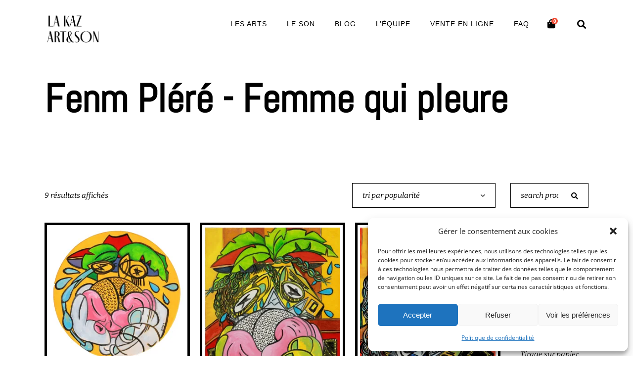

--- FILE ---
content_type: text/html; charset=UTF-8
request_url: https://lakazartson.re/tag-produit/femme-qui-pleure/
body_size: 30613
content:
<!DOCTYPE html>
<html lang="fr-FR">
<head>
	
		<meta charset="UTF-8"/>
		<link rel="profile" href="http://gmpg.org/xfn/11"/>
		
				<meta name="viewport" content="width=device-width,initial-scale=1,user-scalable=yes">
		<meta name='robots' content='index, follow, max-image-preview:large, max-snippet:-1, max-video-preview:-1' />
<script>window._wca = window._wca || [];</script>

	<!-- This site is optimized with the Yoast SEO plugin v26.7 - https://yoast.com/wordpress/plugins/seo/ -->
	<title>Archives des Fenm Pléré - Femme qui pleure - La Kaz Art &amp; Son</title>
	<link rel="canonical" href="https://lakazartson.re/tag-produit/femme-qui-pleure/" />
	<meta property="og:locale" content="fr_FR" />
	<meta property="og:type" content="article" />
	<meta property="og:title" content="Archives des Fenm Pléré - Femme qui pleure - La Kaz Art &amp; Son" />
	<meta property="og:url" content="https://lakazartson.re/tag-produit/femme-qui-pleure/" />
	<meta property="og:site_name" content="La Kaz Art &amp; Son" />
	<meta name="twitter:card" content="summary_large_image" />
	<script type="application/ld+json" class="yoast-schema-graph">{"@context":"https://schema.org","@graph":[{"@type":"CollectionPage","@id":"https://lakazartson.re/tag-produit/femme-qui-pleure/","url":"https://lakazartson.re/tag-produit/femme-qui-pleure/","name":"Archives des Fenm Pléré - Femme qui pleure - La Kaz Art &amp; Son","isPartOf":{"@id":"https://lakazartson.re/#website"},"primaryImageOfPage":{"@id":"https://lakazartson.re/tag-produit/femme-qui-pleure/#primaryimage"},"image":{"@id":"https://lakazartson.re/tag-produit/femme-qui-pleure/#primaryimage"},"thumbnailUrl":"https://i0.wp.com/lakazartson.re/wp-content/uploads/2022/03/2020-29.1-diam-51serie-froufrou-Femme-qui-pleure-sur-un-tambour-2Huile-sur-toile-DominiqueDORLA-Saint-Leu-Ile-de-la-Reunion-scaled.jpg?fit=2560%2C2524&ssl=1","breadcrumb":{"@id":"https://lakazartson.re/tag-produit/femme-qui-pleure/#breadcrumb"},"inLanguage":"fr-FR"},{"@type":"ImageObject","inLanguage":"fr-FR","@id":"https://lakazartson.re/tag-produit/femme-qui-pleure/#primaryimage","url":"https://i0.wp.com/lakazartson.re/wp-content/uploads/2022/03/2020-29.1-diam-51serie-froufrou-Femme-qui-pleure-sur-un-tambour-2Huile-sur-toile-DominiqueDORLA-Saint-Leu-Ile-de-la-Reunion-scaled.jpg?fit=2560%2C2524&ssl=1","contentUrl":"https://i0.wp.com/lakazartson.re/wp-content/uploads/2022/03/2020-29.1-diam-51serie-froufrou-Femme-qui-pleure-sur-un-tambour-2Huile-sur-toile-DominiqueDORLA-Saint-Leu-Ile-de-la-Reunion-scaled.jpg?fit=2560%2C2524&ssl=1","width":2560,"height":2524,"caption":"Dorla, Artiste, peintre, ile de la Réunion"},{"@type":"BreadcrumbList","@id":"https://lakazartson.re/tag-produit/femme-qui-pleure/#breadcrumb","itemListElement":[{"@type":"ListItem","position":1,"name":"Accueil","item":"https://lakazartson.re/"},{"@type":"ListItem","position":2,"name":"Fenm Pléré - Femme qui pleure"}]},{"@type":"WebSite","@id":"https://lakazartson.re/#website","url":"https://lakazartson.re/","name":"La Kaz Art & Son","description":"Exposition d&#039;oeuvres d&#039;Artistes et réalisations audio à St-Pierre, Réunion","publisher":{"@id":"https://lakazartson.re/#organization"},"potentialAction":[{"@type":"SearchAction","target":{"@type":"EntryPoint","urlTemplate":"https://lakazartson.re/?s={search_term_string}"},"query-input":{"@type":"PropertyValueSpecification","valueRequired":true,"valueName":"search_term_string"}}],"inLanguage":"fr-FR"},{"@type":"Organization","@id":"https://lakazartson.re/#organization","name":"La Kaz Art & Son","url":"https://lakazartson.re/","logo":{"@type":"ImageObject","inLanguage":"fr-FR","@id":"https://lakazartson.re/#/schema/logo/image/","url":"https://lakazartson.re/wp-content/uploads/2022/04/logo-transparent-lakazartson.png","contentUrl":"https://lakazartson.re/wp-content/uploads/2022/04/logo-transparent-lakazartson.png","width":500,"height":259,"caption":"La Kaz Art & Son"},"image":{"@id":"https://lakazartson.re/#/schema/logo/image/"},"sameAs":["https://www.facebook.com/LaKazArtSon","https://www.instagram.com/lakazartson"]}]}</script>
	<!-- / Yoast SEO plugin. -->


<link rel='dns-prefetch' href='//stats.wp.com' />

<link rel='preconnect' href='//i0.wp.com' />
<link rel='preconnect' href='//c0.wp.com' />
<link rel="alternate" type="application/rss+xml" title="La Kaz Art &amp; Son &raquo; Flux" href="https://lakazartson.re/feed/" />
<link rel="alternate" type="application/rss+xml" title="La Kaz Art &amp; Son &raquo; Flux des commentaires" href="https://lakazartson.re/comments/feed/" />
<link rel="alternate" type="application/rss+xml" title="Flux pour La Kaz Art &amp; Son &raquo; Fenm Pléré - Femme qui pleure Étiquette" href="https://lakazartson.re/tag-produit/femme-qui-pleure/feed/" />
<style id='wp-img-auto-sizes-contain-inline-css' type='text/css'>
img:is([sizes=auto i],[sizes^="auto," i]){contain-intrinsic-size:3000px 1500px}
/*# sourceURL=wp-img-auto-sizes-contain-inline-css */
</style>
<style id='wp-emoji-styles-inline-css' type='text/css'>

	img.wp-smiley, img.emoji {
		display: inline !important;
		border: none !important;
		box-shadow: none !important;
		height: 1em !important;
		width: 1em !important;
		margin: 0 0.07em !important;
		vertical-align: -0.1em !important;
		background: none !important;
		padding: 0 !important;
	}
/*# sourceURL=wp-emoji-styles-inline-css */
</style>
<style id='wp-block-library-inline-css' type='text/css'>
:root{--wp-block-synced-color:#7a00df;--wp-block-synced-color--rgb:122,0,223;--wp-bound-block-color:var(--wp-block-synced-color);--wp-editor-canvas-background:#ddd;--wp-admin-theme-color:#007cba;--wp-admin-theme-color--rgb:0,124,186;--wp-admin-theme-color-darker-10:#006ba1;--wp-admin-theme-color-darker-10--rgb:0,107,160.5;--wp-admin-theme-color-darker-20:#005a87;--wp-admin-theme-color-darker-20--rgb:0,90,135;--wp-admin-border-width-focus:2px}@media (min-resolution:192dpi){:root{--wp-admin-border-width-focus:1.5px}}.wp-element-button{cursor:pointer}:root .has-very-light-gray-background-color{background-color:#eee}:root .has-very-dark-gray-background-color{background-color:#313131}:root .has-very-light-gray-color{color:#eee}:root .has-very-dark-gray-color{color:#313131}:root .has-vivid-green-cyan-to-vivid-cyan-blue-gradient-background{background:linear-gradient(135deg,#00d084,#0693e3)}:root .has-purple-crush-gradient-background{background:linear-gradient(135deg,#34e2e4,#4721fb 50%,#ab1dfe)}:root .has-hazy-dawn-gradient-background{background:linear-gradient(135deg,#faaca8,#dad0ec)}:root .has-subdued-olive-gradient-background{background:linear-gradient(135deg,#fafae1,#67a671)}:root .has-atomic-cream-gradient-background{background:linear-gradient(135deg,#fdd79a,#004a59)}:root .has-nightshade-gradient-background{background:linear-gradient(135deg,#330968,#31cdcf)}:root .has-midnight-gradient-background{background:linear-gradient(135deg,#020381,#2874fc)}:root{--wp--preset--font-size--normal:16px;--wp--preset--font-size--huge:42px}.has-regular-font-size{font-size:1em}.has-larger-font-size{font-size:2.625em}.has-normal-font-size{font-size:var(--wp--preset--font-size--normal)}.has-huge-font-size{font-size:var(--wp--preset--font-size--huge)}.has-text-align-center{text-align:center}.has-text-align-left{text-align:left}.has-text-align-right{text-align:right}.has-fit-text{white-space:nowrap!important}#end-resizable-editor-section{display:none}.aligncenter{clear:both}.items-justified-left{justify-content:flex-start}.items-justified-center{justify-content:center}.items-justified-right{justify-content:flex-end}.items-justified-space-between{justify-content:space-between}.screen-reader-text{border:0;clip-path:inset(50%);height:1px;margin:-1px;overflow:hidden;padding:0;position:absolute;width:1px;word-wrap:normal!important}.screen-reader-text:focus{background-color:#ddd;clip-path:none;color:#444;display:block;font-size:1em;height:auto;left:5px;line-height:normal;padding:15px 23px 14px;text-decoration:none;top:5px;width:auto;z-index:100000}html :where(.has-border-color){border-style:solid}html :where([style*=border-top-color]){border-top-style:solid}html :where([style*=border-right-color]){border-right-style:solid}html :where([style*=border-bottom-color]){border-bottom-style:solid}html :where([style*=border-left-color]){border-left-style:solid}html :where([style*=border-width]){border-style:solid}html :where([style*=border-top-width]){border-top-style:solid}html :where([style*=border-right-width]){border-right-style:solid}html :where([style*=border-bottom-width]){border-bottom-style:solid}html :where([style*=border-left-width]){border-left-style:solid}html :where(img[class*=wp-image-]){height:auto;max-width:100%}:where(figure){margin:0 0 1em}html :where(.is-position-sticky){--wp-admin--admin-bar--position-offset:var(--wp-admin--admin-bar--height,0px)}@media screen and (max-width:600px){html :where(.is-position-sticky){--wp-admin--admin-bar--position-offset:0px}}

/*# sourceURL=wp-block-library-inline-css */
</style><style id='global-styles-inline-css' type='text/css'>
:root{--wp--preset--aspect-ratio--square: 1;--wp--preset--aspect-ratio--4-3: 4/3;--wp--preset--aspect-ratio--3-4: 3/4;--wp--preset--aspect-ratio--3-2: 3/2;--wp--preset--aspect-ratio--2-3: 2/3;--wp--preset--aspect-ratio--16-9: 16/9;--wp--preset--aspect-ratio--9-16: 9/16;--wp--preset--color--black: #000000;--wp--preset--color--cyan-bluish-gray: #abb8c3;--wp--preset--color--white: #ffffff;--wp--preset--color--pale-pink: #f78da7;--wp--preset--color--vivid-red: #cf2e2e;--wp--preset--color--luminous-vivid-orange: #ff6900;--wp--preset--color--luminous-vivid-amber: #fcb900;--wp--preset--color--light-green-cyan: #7bdcb5;--wp--preset--color--vivid-green-cyan: #00d084;--wp--preset--color--pale-cyan-blue: #8ed1fc;--wp--preset--color--vivid-cyan-blue: #0693e3;--wp--preset--color--vivid-purple: #9b51e0;--wp--preset--gradient--vivid-cyan-blue-to-vivid-purple: linear-gradient(135deg,rgb(6,147,227) 0%,rgb(155,81,224) 100%);--wp--preset--gradient--light-green-cyan-to-vivid-green-cyan: linear-gradient(135deg,rgb(122,220,180) 0%,rgb(0,208,130) 100%);--wp--preset--gradient--luminous-vivid-amber-to-luminous-vivid-orange: linear-gradient(135deg,rgb(252,185,0) 0%,rgb(255,105,0) 100%);--wp--preset--gradient--luminous-vivid-orange-to-vivid-red: linear-gradient(135deg,rgb(255,105,0) 0%,rgb(207,46,46) 100%);--wp--preset--gradient--very-light-gray-to-cyan-bluish-gray: linear-gradient(135deg,rgb(238,238,238) 0%,rgb(169,184,195) 100%);--wp--preset--gradient--cool-to-warm-spectrum: linear-gradient(135deg,rgb(74,234,220) 0%,rgb(151,120,209) 20%,rgb(207,42,186) 40%,rgb(238,44,130) 60%,rgb(251,105,98) 80%,rgb(254,248,76) 100%);--wp--preset--gradient--blush-light-purple: linear-gradient(135deg,rgb(255,206,236) 0%,rgb(152,150,240) 100%);--wp--preset--gradient--blush-bordeaux: linear-gradient(135deg,rgb(254,205,165) 0%,rgb(254,45,45) 50%,rgb(107,0,62) 100%);--wp--preset--gradient--luminous-dusk: linear-gradient(135deg,rgb(255,203,112) 0%,rgb(199,81,192) 50%,rgb(65,88,208) 100%);--wp--preset--gradient--pale-ocean: linear-gradient(135deg,rgb(255,245,203) 0%,rgb(182,227,212) 50%,rgb(51,167,181) 100%);--wp--preset--gradient--electric-grass: linear-gradient(135deg,rgb(202,248,128) 0%,rgb(113,206,126) 100%);--wp--preset--gradient--midnight: linear-gradient(135deg,rgb(2,3,129) 0%,rgb(40,116,252) 100%);--wp--preset--font-size--small: 13px;--wp--preset--font-size--medium: 20px;--wp--preset--font-size--large: 36px;--wp--preset--font-size--x-large: 42px;--wp--preset--spacing--20: 0.44rem;--wp--preset--spacing--30: 0.67rem;--wp--preset--spacing--40: 1rem;--wp--preset--spacing--50: 1.5rem;--wp--preset--spacing--60: 2.25rem;--wp--preset--spacing--70: 3.38rem;--wp--preset--spacing--80: 5.06rem;--wp--preset--shadow--natural: 6px 6px 9px rgba(0, 0, 0, 0.2);--wp--preset--shadow--deep: 12px 12px 50px rgba(0, 0, 0, 0.4);--wp--preset--shadow--sharp: 6px 6px 0px rgba(0, 0, 0, 0.2);--wp--preset--shadow--outlined: 6px 6px 0px -3px rgb(255, 255, 255), 6px 6px rgb(0, 0, 0);--wp--preset--shadow--crisp: 6px 6px 0px rgb(0, 0, 0);}:where(.is-layout-flex){gap: 0.5em;}:where(.is-layout-grid){gap: 0.5em;}body .is-layout-flex{display: flex;}.is-layout-flex{flex-wrap: wrap;align-items: center;}.is-layout-flex > :is(*, div){margin: 0;}body .is-layout-grid{display: grid;}.is-layout-grid > :is(*, div){margin: 0;}:where(.wp-block-columns.is-layout-flex){gap: 2em;}:where(.wp-block-columns.is-layout-grid){gap: 2em;}:where(.wp-block-post-template.is-layout-flex){gap: 1.25em;}:where(.wp-block-post-template.is-layout-grid){gap: 1.25em;}.has-black-color{color: var(--wp--preset--color--black) !important;}.has-cyan-bluish-gray-color{color: var(--wp--preset--color--cyan-bluish-gray) !important;}.has-white-color{color: var(--wp--preset--color--white) !important;}.has-pale-pink-color{color: var(--wp--preset--color--pale-pink) !important;}.has-vivid-red-color{color: var(--wp--preset--color--vivid-red) !important;}.has-luminous-vivid-orange-color{color: var(--wp--preset--color--luminous-vivid-orange) !important;}.has-luminous-vivid-amber-color{color: var(--wp--preset--color--luminous-vivid-amber) !important;}.has-light-green-cyan-color{color: var(--wp--preset--color--light-green-cyan) !important;}.has-vivid-green-cyan-color{color: var(--wp--preset--color--vivid-green-cyan) !important;}.has-pale-cyan-blue-color{color: var(--wp--preset--color--pale-cyan-blue) !important;}.has-vivid-cyan-blue-color{color: var(--wp--preset--color--vivid-cyan-blue) !important;}.has-vivid-purple-color{color: var(--wp--preset--color--vivid-purple) !important;}.has-black-background-color{background-color: var(--wp--preset--color--black) !important;}.has-cyan-bluish-gray-background-color{background-color: var(--wp--preset--color--cyan-bluish-gray) !important;}.has-white-background-color{background-color: var(--wp--preset--color--white) !important;}.has-pale-pink-background-color{background-color: var(--wp--preset--color--pale-pink) !important;}.has-vivid-red-background-color{background-color: var(--wp--preset--color--vivid-red) !important;}.has-luminous-vivid-orange-background-color{background-color: var(--wp--preset--color--luminous-vivid-orange) !important;}.has-luminous-vivid-amber-background-color{background-color: var(--wp--preset--color--luminous-vivid-amber) !important;}.has-light-green-cyan-background-color{background-color: var(--wp--preset--color--light-green-cyan) !important;}.has-vivid-green-cyan-background-color{background-color: var(--wp--preset--color--vivid-green-cyan) !important;}.has-pale-cyan-blue-background-color{background-color: var(--wp--preset--color--pale-cyan-blue) !important;}.has-vivid-cyan-blue-background-color{background-color: var(--wp--preset--color--vivid-cyan-blue) !important;}.has-vivid-purple-background-color{background-color: var(--wp--preset--color--vivid-purple) !important;}.has-black-border-color{border-color: var(--wp--preset--color--black) !important;}.has-cyan-bluish-gray-border-color{border-color: var(--wp--preset--color--cyan-bluish-gray) !important;}.has-white-border-color{border-color: var(--wp--preset--color--white) !important;}.has-pale-pink-border-color{border-color: var(--wp--preset--color--pale-pink) !important;}.has-vivid-red-border-color{border-color: var(--wp--preset--color--vivid-red) !important;}.has-luminous-vivid-orange-border-color{border-color: var(--wp--preset--color--luminous-vivid-orange) !important;}.has-luminous-vivid-amber-border-color{border-color: var(--wp--preset--color--luminous-vivid-amber) !important;}.has-light-green-cyan-border-color{border-color: var(--wp--preset--color--light-green-cyan) !important;}.has-vivid-green-cyan-border-color{border-color: var(--wp--preset--color--vivid-green-cyan) !important;}.has-pale-cyan-blue-border-color{border-color: var(--wp--preset--color--pale-cyan-blue) !important;}.has-vivid-cyan-blue-border-color{border-color: var(--wp--preset--color--vivid-cyan-blue) !important;}.has-vivid-purple-border-color{border-color: var(--wp--preset--color--vivid-purple) !important;}.has-vivid-cyan-blue-to-vivid-purple-gradient-background{background: var(--wp--preset--gradient--vivid-cyan-blue-to-vivid-purple) !important;}.has-light-green-cyan-to-vivid-green-cyan-gradient-background{background: var(--wp--preset--gradient--light-green-cyan-to-vivid-green-cyan) !important;}.has-luminous-vivid-amber-to-luminous-vivid-orange-gradient-background{background: var(--wp--preset--gradient--luminous-vivid-amber-to-luminous-vivid-orange) !important;}.has-luminous-vivid-orange-to-vivid-red-gradient-background{background: var(--wp--preset--gradient--luminous-vivid-orange-to-vivid-red) !important;}.has-very-light-gray-to-cyan-bluish-gray-gradient-background{background: var(--wp--preset--gradient--very-light-gray-to-cyan-bluish-gray) !important;}.has-cool-to-warm-spectrum-gradient-background{background: var(--wp--preset--gradient--cool-to-warm-spectrum) !important;}.has-blush-light-purple-gradient-background{background: var(--wp--preset--gradient--blush-light-purple) !important;}.has-blush-bordeaux-gradient-background{background: var(--wp--preset--gradient--blush-bordeaux) !important;}.has-luminous-dusk-gradient-background{background: var(--wp--preset--gradient--luminous-dusk) !important;}.has-pale-ocean-gradient-background{background: var(--wp--preset--gradient--pale-ocean) !important;}.has-electric-grass-gradient-background{background: var(--wp--preset--gradient--electric-grass) !important;}.has-midnight-gradient-background{background: var(--wp--preset--gradient--midnight) !important;}.has-small-font-size{font-size: var(--wp--preset--font-size--small) !important;}.has-medium-font-size{font-size: var(--wp--preset--font-size--medium) !important;}.has-large-font-size{font-size: var(--wp--preset--font-size--large) !important;}.has-x-large-font-size{font-size: var(--wp--preset--font-size--x-large) !important;}
/*# sourceURL=global-styles-inline-css */
</style>

<style id='classic-theme-styles-inline-css' type='text/css'>
/*! This file is auto-generated */
.wp-block-button__link{color:#fff;background-color:#32373c;border-radius:9999px;box-shadow:none;text-decoration:none;padding:calc(.667em + 2px) calc(1.333em + 2px);font-size:1.125em}.wp-block-file__button{background:#32373c;color:#fff;text-decoration:none}
/*# sourceURL=/wp-includes/css/classic-themes.min.css */
</style>
<link rel='stylesheet' id='contact-form-7-css' href='https://lakazartson.re/wp-content/plugins/contact-form-7/includes/css/styles.css?ver=6.1.4' type='text/css' media='all' />
<style id='woocommerce-inline-inline-css' type='text/css'>
.woocommerce form .form-row .required { visibility: visible; }
/*# sourceURL=woocommerce-inline-inline-css */
</style>
<link rel='stylesheet' id='trp-language-switcher-style-css' href='https://lakazartson.re/wp-content/plugins/translatepress-multilingual/assets/css/trp-language-switcher.css?ver=3.0.6' type='text/css' media='all' />
<link rel='stylesheet' id='cmplz-general-css' href='https://lakazartson.re/wp-content/plugins/complianz-gdpr/assets/css/cookieblocker.min.css?ver=1765965699' type='text/css' media='all' />
<link rel='stylesheet' id='smilte-edge-default-style-css' href='https://lakazartson.re/wp-content/themes/smilte/style.css?ver=6.9' type='text/css' media='all' />
<link rel='stylesheet' id='smilte-edge-modules-css' href='https://lakazartson.re/wp-content/themes/smilte/assets/css/modules.min.css?ver=6.9' type='text/css' media='all' />
<link rel='stylesheet' id='edgtf-font_elegant-css' href='https://lakazartson.re/wp-content/themes/smilte/framework/lib/icons-pack/elegant-icons/style.min.css?ver=6.9' type='text/css' media='all' />
<link rel='stylesheet' id='edgtf-font_awesome-css' href='https://lakazartson.re/wp-content/themes/smilte/framework/lib/icons-pack/font-awesome/css/fontawesome-all.min.css?ver=6.9' type='text/css' media='all' />
<link rel='stylesheet' id='edgtf-ion_icons-css' href='https://lakazartson.re/wp-content/themes/smilte/framework/lib/icons-pack/ion-icons/css/ionicons.min.css?ver=6.9' type='text/css' media='all' />
<link rel='stylesheet' id='mediaelement-css' href='https://c0.wp.com/c/6.9/wp-includes/js/mediaelement/mediaelementplayer-legacy.min.css' type='text/css' media='all' />
<link rel='stylesheet' id='wp-mediaelement-css' href='https://c0.wp.com/c/6.9/wp-includes/js/mediaelement/wp-mediaelement.min.css' type='text/css' media='all' />
<link rel='stylesheet' id='smilte-edge-woo-css' href='https://lakazartson.re/wp-content/themes/smilte/assets/css/woocommerce.min.css?ver=6.9' type='text/css' media='all' />
<link rel='stylesheet' id='smilte-edge-woo-responsive-css' href='https://lakazartson.re/wp-content/themes/smilte/assets/css/woocommerce-responsive.min.css?ver=6.9' type='text/css' media='all' />
<link rel='stylesheet' id='smilte-edge-style-dynamic-css' href='https://lakazartson.re/wp-content/themes/smilte/assets/css/style_dynamic.css?ver=1765916758' type='text/css' media='all' />
<link rel='stylesheet' id='smilte-edge-modules-responsive-css' href='https://lakazartson.re/wp-content/themes/smilte/assets/css/modules-responsive.min.css?ver=6.9' type='text/css' media='all' />
<link rel='stylesheet' id='smilte-edge-style-dynamic-responsive-css' href='https://lakazartson.re/wp-content/themes/smilte/assets/css/style_dynamic_responsive.css?ver=1765916758' type='text/css' media='all' />
<link rel='stylesheet' id='smilte-edge-google-fonts-css' href='//lakazartson.re/wp-content/uploads/omgf/smilte-edge-google-fonts/smilte-edge-google-fonts.css?ver=1671122797' type='text/css' media='all' />
<link rel='stylesheet' id='smilte-core-dashboard-style-css' href='https://lakazartson.re/wp-content/plugins/smilte-core/core-dashboard/assets/css/core-dashboard.min.css?ver=6.9' type='text/css' media='all' />
<script type="text/javascript" src="https://c0.wp.com/c/6.9/wp-includes/js/jquery/jquery.min.js" id="jquery-core-js"></script>
<script type="text/javascript" src="https://c0.wp.com/c/6.9/wp-includes/js/jquery/jquery-migrate.min.js" id="jquery-migrate-js"></script>
<script type="text/javascript" src="https://c0.wp.com/p/woocommerce/10.4.3/assets/js/jquery-blockui/jquery.blockUI.min.js" id="wc-jquery-blockui-js" data-wp-strategy="defer"></script>
<script type="text/javascript" id="wc-add-to-cart-js-extra">
/* <![CDATA[ */
var wc_add_to_cart_params = {"ajax_url":"/wp-admin/admin-ajax.php","wc_ajax_url":"/?wc-ajax=%%endpoint%%","i18n_view_cart":"Voir le panier","cart_url":"https://lakazartson.re/panier/","is_cart":"","cart_redirect_after_add":"yes"};
//# sourceURL=wc-add-to-cart-js-extra
/* ]]> */
</script>
<script type="text/javascript" src="https://c0.wp.com/p/woocommerce/10.4.3/assets/js/frontend/add-to-cart.min.js" id="wc-add-to-cart-js" data-wp-strategy="defer"></script>
<script type="text/javascript" src="https://c0.wp.com/p/woocommerce/10.4.3/assets/js/js-cookie/js.cookie.min.js" id="wc-js-cookie-js" defer="defer" data-wp-strategy="defer"></script>
<script type="text/javascript" id="woocommerce-js-extra">
/* <![CDATA[ */
var woocommerce_params = {"ajax_url":"/wp-admin/admin-ajax.php","wc_ajax_url":"/?wc-ajax=%%endpoint%%","i18n_password_show":"Afficher le mot de passe","i18n_password_hide":"Masquer le mot de passe"};
//# sourceURL=woocommerce-js-extra
/* ]]> */
</script>
<script type="text/javascript" src="https://c0.wp.com/p/woocommerce/10.4.3/assets/js/frontend/woocommerce.min.js" id="woocommerce-js" defer="defer" data-wp-strategy="defer"></script>
<script type="text/javascript" src="https://lakazartson.re/wp-content/plugins/translatepress-multilingual/assets/js/trp-frontend-compatibility.js?ver=3.0.6" id="trp-frontend-compatibility-js"></script>
<script type="text/javascript" src="https://lakazartson.re/wp-content/plugins/js_composer/assets/js/vendors/woocommerce-add-to-cart.js?ver=6.8.0" id="vc_woocommerce-add-to-cart-js-js"></script>
<script type="text/javascript" src="https://c0.wp.com/p/woocommerce/10.4.3/assets/js/select2/select2.full.min.js" id="wc-select2-js" defer="defer" data-wp-strategy="defer"></script>
<script data-service="jetpack-statistics" data-category="statistics" type="text/plain" data-cmplz-src="https://stats.wp.com/s-202603.js" id="woocommerce-analytics-js" defer="defer" data-wp-strategy="defer"></script>
<link rel="https://api.w.org/" href="https://lakazartson.re/wp-json/" /><link rel="alternate" title="JSON" type="application/json" href="https://lakazartson.re/wp-json/wp/v2/product_tag/123" /><link rel="EditURI" type="application/rsd+xml" title="RSD" href="https://lakazartson.re/xmlrpc.php?rsd" />
<meta name="generator" content="WordPress 6.9" />
<meta name="generator" content="WooCommerce 10.4.3" />
<link rel="alternate" hreflang="fr-FR" href="https://lakazartson.re/tag-produit/femme-qui-pleure/"/>
<link rel="alternate" hreflang="fr" href="https://lakazartson.re/tag-produit/femme-qui-pleure/"/>
	<style>img#wpstats{display:none}</style>
					<style>.cmplz-hidden {
					display: none !important;
				}</style>	<noscript><style>.woocommerce-product-gallery{ opacity: 1 !important; }</style></noscript>
	<meta name="generator" content="Powered by WPBakery Page Builder - drag and drop page builder for WordPress."/>
<meta name="generator" content="Powered by Slider Revolution 6.5.14 - responsive, Mobile-Friendly Slider Plugin for WordPress with comfortable drag and drop interface." />
<link rel="icon" href="https://i0.wp.com/lakazartson.re/wp-content/uploads/2023/03/cropped-android-chrome-192x192-1.png?fit=32%2C32&#038;ssl=1" sizes="32x32" />
<link rel="icon" href="https://i0.wp.com/lakazartson.re/wp-content/uploads/2023/03/cropped-android-chrome-192x192-1.png?fit=192%2C192&#038;ssl=1" sizes="192x192" />
<link rel="apple-touch-icon" href="https://i0.wp.com/lakazartson.re/wp-content/uploads/2023/03/cropped-android-chrome-192x192-1.png?fit=180%2C180&#038;ssl=1" />
<meta name="msapplication-TileImage" content="https://i0.wp.com/lakazartson.re/wp-content/uploads/2023/03/cropped-android-chrome-192x192-1.png?fit=270%2C270&#038;ssl=1" />
<script>function setREVStartSize(e){
			//window.requestAnimationFrame(function() {
				window.RSIW = window.RSIW===undefined ? window.innerWidth : window.RSIW;
				window.RSIH = window.RSIH===undefined ? window.innerHeight : window.RSIH;
				try {
					var pw = document.getElementById(e.c).parentNode.offsetWidth,
						newh;
					pw = pw===0 || isNaN(pw) ? window.RSIW : pw;
					e.tabw = e.tabw===undefined ? 0 : parseInt(e.tabw);
					e.thumbw = e.thumbw===undefined ? 0 : parseInt(e.thumbw);
					e.tabh = e.tabh===undefined ? 0 : parseInt(e.tabh);
					e.thumbh = e.thumbh===undefined ? 0 : parseInt(e.thumbh);
					e.tabhide = e.tabhide===undefined ? 0 : parseInt(e.tabhide);
					e.thumbhide = e.thumbhide===undefined ? 0 : parseInt(e.thumbhide);
					e.mh = e.mh===undefined || e.mh=="" || e.mh==="auto" ? 0 : parseInt(e.mh,0);
					if(e.layout==="fullscreen" || e.l==="fullscreen")
						newh = Math.max(e.mh,window.RSIH);
					else{
						e.gw = Array.isArray(e.gw) ? e.gw : [e.gw];
						for (var i in e.rl) if (e.gw[i]===undefined || e.gw[i]===0) e.gw[i] = e.gw[i-1];
						e.gh = e.el===undefined || e.el==="" || (Array.isArray(e.el) && e.el.length==0)? e.gh : e.el;
						e.gh = Array.isArray(e.gh) ? e.gh : [e.gh];
						for (var i in e.rl) if (e.gh[i]===undefined || e.gh[i]===0) e.gh[i] = e.gh[i-1];
											
						var nl = new Array(e.rl.length),
							ix = 0,
							sl;
						e.tabw = e.tabhide>=pw ? 0 : e.tabw;
						e.thumbw = e.thumbhide>=pw ? 0 : e.thumbw;
						e.tabh = e.tabhide>=pw ? 0 : e.tabh;
						e.thumbh = e.thumbhide>=pw ? 0 : e.thumbh;
						for (var i in e.rl) nl[i] = e.rl[i]<window.RSIW ? 0 : e.rl[i];
						sl = nl[0];
						for (var i in nl) if (sl>nl[i] && nl[i]>0) { sl = nl[i]; ix=i;}
						var m = pw>(e.gw[ix]+e.tabw+e.thumbw) ? 1 : (pw-(e.tabw+e.thumbw)) / (e.gw[ix]);
						newh =  (e.gh[ix] * m) + (e.tabh + e.thumbh);
					}
					var el = document.getElementById(e.c);
					if (el!==null && el) el.style.height = newh+"px";
					el = document.getElementById(e.c+"_wrapper");
					if (el!==null && el) {
						el.style.height = newh+"px";
						el.style.display = "block";
					}
				} catch(e){
					console.log("Failure at Presize of Slider:" + e)
				}
			//});
		  };</script>
		<style type="text/css" id="wp-custom-css">
			.edgtf-related-posts-holder .edgtf-related-posts-title {
margin-bottom: 20px;
}

/*Hide info on blog post*/
.edgtf-blog-list-holder .edgtf-bli-info {
	display: none;
}

.blog-post p {
	margin-top: 30px;
}

.blog-image {
	max-width: 400px;
	margin: 50px auto;
}

.blog-post a {
text-decoration: underline;
}

/*Hide update cart button on checkout*/
button[name='update_cart'] {
   display: none !important;
}

.widget.woocommerce.widget_product_categories .product-categories > li {
margin-bottom: 20px;
}

.widget.woocommerce.widget_product_categories .children {
margin-left: 20px;
}


/*Move Categories on top on mobile for Shop*/
@media only screen and (max-width: 768px) {
	.edgtf-grid-row {
		display: flex;
		flex-direction: column-reverse;
	}
	.edgtf-grid-row .widget_price_filter, .edgtf-grid-row .widget_product_tag_cloud, .edgtf-sidebar .edgtf-separator-widget, .edgtf-woocommerce-page .woocommerce-result-count {
display: none;
	}
	
	aside.edgtf-sidebar {
margin-bottom: 10px;
	}
	
/* 	.edgtf-title-holder.edgtf-standard-type.edgtf-title-va-window-top {
height: 120px
} */
	
	.edgtf-content .edgtf-content-inner>.edgtf-container>.edgtf-container-inner:has(> .edgtf-grid-row) {
padding-top: 0;
	}
}

.catalogueMPaudioCover {
border: 2px solid black;
}

.edgtf-post-excerpt-holder {
display: none;
}

.edgtf-social-share-holder ul img {
	height: 40px;
}

.edgtf-social-share-holder {
	display: flex;
	align-items: center;
}

/* Remove author under article*/
.edgtf-blog-holder article .edgtf-post-info-section .edgtf-post-info-author {
	display: none;
}

.edgtf-blog-holder article .edgtf-post-info-section>:after {
content: '';
}

/*Hide comments in bottom info of article*/
.edgtf-blog-holder article .edgtf-post-info-section>:last-child {
display: none;
}

/* Hide big cover image in article */
.edgtf-blog-holder article .edgtf-post-image {
	display: none;
}

/* .edgtf-blog-holder article .edgtf-post-info-bottom {
	display: none;
} */

.edgtf-blog-list-holder .edgtf-bli-info .edgtf-post-info-author {
	display: none;
}

.edgtf-related-posts-holder .edgtf-related-post .edgtf-post-info {
	display: none;
}

.woocommerce-shipping-destination {
	display: none;
}

.variations .label {
	border-right: none !important;
	text-align: left !important;
}

.select2-search--dropdown {
display: none !important;
}

.select2-results__options {
text-transform: inherit;
}

.vc_figure-caption {
	font-style: italic;
}

.edgtf-woocommerce-page .edgtf-content .variations tr {
	display: flex !important;
	flex-direction: column;
}


.edgtf-single-product-content .in-stock {
	display: none;
}

.edgtf-woocommerce-page .woocommerce-ordering .select2 {
	width: 290px !important;
}

.edgtf-sidebar {
	    max-width: 400px;
}


.widget.woocommerce.widget_price_filter .price_slider_amount .price_label {
float: unset !important;
}

.edgtf-woocommerce-columns-4 .related.products>.products>.product {
	width: 24%;
}

.edgtf-footer-column-2 p {
	display: inline;
}

.edgtf-footer-column-2 svg {
	height: 15px;
}

.edgtf-page-footer h5 {
	font-size: 18px;
}

.widget.woocommerce.widget_price_filter .price_slider_amount .button:after {
	content: "" !important;
}

.widget.woocommerce.widget_price_filter .price_slider_amount .button {
	text-decoration: underline;
}

.edgtf-footer-bottom-inner {
    text-transform: uppercase;
	opacity: 0.8;
}


.edgtf-shopping-cart-dropdown {
	border: 1px solid #333;
	width: 380px !important;
	display: none;
}

.fa-times:before {
	font-family: Ionicons;
content: "\f404";
}

.edgtf-shopping-cart-dropdown .edgtf-item-info-holder .remove {
top: 10px !important;
}

.edgtf-shopping-cart-dropdown .edgtf-item-info-holder .amount {
	font-size: 13px;
}

@media only screen and (min-width: 1224px) {
	.blog-post {
	width: 70%;
	text-align: justify;
}
	
.edgtf-pl-inner {
  position: relative;
	padding: 5px;
  background: black;
  box-shadow: 0 10px 7px -5px 	rgba(0, 0, 0, 0.2);
}
	.edgtf-pl-image {
	padding: 5px;
  background: white;
	box-sizing: border-box
}
}


.edgtf-woo-single-page .woocommerce-tabs table th, .edgtf-woo-single-page .woocommerce-tabs table td {
	width: unset;
}

.edgtf-woo-single-page .woocommerce-tabs table th {
	min-width: 80px;
}

.edgtf-woo-single-page .woocommerce-tabs table {
    max-width: 600px;
	}

.woocommerce-page .edgtf-content a.added_to_cart, .woocommerce-page .edgtf-content a.button, div.woocommerce a.added_to_cart, div.woocommerce a.button {
padding: 2px 21px;
}

.edgtf-woo-single-page .woocommerce-tabs table td {
padding: 20px 0;
}

.edgtf-woo-single-page .woocommerce-tabs table td, .edgtf-woo-single-page .woocommerce-tabs table th {
vertical-align: unset;
}

.edgtf-woo-single-page .woocommerce-tabs .entry-content>p {
margin: 10px 0 8px;
}

#mc_embed_signup input.email {
background-color: white;
padding: 8px !important;
	max-width: 600px !important;
}

#mc_embed_signup input {
border: none !important;	
}

#mc_embed_signup input::placeholder {
	opacity: 0.5;
}

#mc_embed_signup .button {
margin-top: 15px !important;
background-color: black !important;
border-radius: 5px !important;
	height: unset !important;
	padding: 8px 36px !important;
}

#mc_embed_signup input::placeholder {
color: #333333;
}

#mc_embed_signup form {
padding: 0 !important;
}

#bigtext {
text-align: center;
}

.cookie-notice-container a {
	color: orange;
}

.edgtf-page-footer .edgtf-footer-bottom-holder .edgtf-footer-bottom-inner.edgtf-grid {
	padding: 10px 0 13px;
}

.edgtf-page-footer .edgtf-footer-top-holder .edgtf-footer-top-inner.edgtf-grid {
	    padding: 98px 0 26px;
}


.pp_arrow_next {
position: absolute !important;
right: 0;
}

body .pp_hoverContainer:hover a.pp_next, body .pp_hoverContainer:hover a.pp_previous {
display: none;
}

.edgtf-product-list-title {
font-size: 24px;
}

.edgtf-woocommerce-page .cart-collaterals tr.shipping #shipping_method li>*, .edgtf-woocommerce-page .woocommerce-checkout table tr.shipping #shipping_method li>* {
margin: 0 10px 0 0;
}

.edgtf-woocommerce-page .woocommerce-checkout .woocommerce-checkout-payment ul li:last-of-type {
	border-bottom: none;
}

.edgtf-woocommerce-page .woocommerce-checkout .woocommerce-checkout-payment {
	margin: 20px 0 0;
}

.edgtf-woocommerce-page .woocommerce-checkout .woocommerce-checkout-payment ul {
	margin: 0;
}

.intro-galerie a {
	color: #ef452c;
}

.edgtf-pl-text-inner .add_to_cart_button {
display: none !important;
}

.edgtf-onsale {
display: none !important;}

.tagcloud a{
	white-space: nowrap;
}

.shop-annonce {
padding: 20px 20px;
/* max-width: 70%; */
font-family: Bitter,serif;
	border: 2px solid #c20000;
    letter-spacing: 1px;
	font-size: 16px;
	color: #c20000;
	margin: 0 0 80px !important;
}

/* .shop-terms {
	font-family: Bitter,serif;
	font-style: italic;
	margin: 20px 0 30px !important;
}

.shop-terms p {
	margin: 0 !important;
}

.shop-terms a {
	color: #c20000;
	font-weight: bold;
} */

.woocommerce-product-details__short-description a {
  color: #c20000;
	font-weight: bold;
}

.single-product-annonce {
	font-family: Bitter,serif;
	font-style: italic;
	border: 1px solid #c20000;
	color: #c20000;
	font-size: 16px;
	padding: 20px 20px;
}

.trp-ls-language-name {
    text-transform: uppercase;
}

#image-homepage {
	display: block !important;
}

@media only screen and (max-width: 480px) {
	.edgtf-container-inner, .edgtf-grid, .edgtf-row-grid-section {
width: 350px !important
}

	.related h2 {
		font-size: 13px;
	}
	
	.woocommerce-notices-wrapper .button {
		width: 100% !important;
		text-align: center;
	}
	.woocommerce .edgtf-out-of-stock			{
		padding: 5px !important;
		}
	
	.woocommerce-shipping-methods label {
		font-size: 13px;
		display: inline !important;
	}
	
	.edgtf-woocommerce-page .cart-collaterals table th {
		padding-right: 20px !important;
}
	
	.empty-space-homepage {
		height: 100px !important;
	}
	
	#image-homepage { 
		min-height: unset !important;
	}

}

	@media only screen and (max-width: 1025px) {
			
		.edgtf-footer-top-alignment-left  {
	display: flex;
	flex-direction: column;
		}
		
}

.edgtf-single-product-title {
	font-size: 35px;
}

/* Hide sidebar icon */
.edgtf-side-menu-button-opener {
    display: none !important;
}

.edgtf-logo-wrapper {
    margin-top: 20px;
}

.edgtf-search-opener {
margin-right: 5px;
}
		</style>
		<noscript><style> .wpb_animate_when_almost_visible { opacity: 1; }</style></noscript><link rel='stylesheet' id='wc-stripe-blocks-checkout-style-css' href='https://lakazartson.re/wp-content/plugins/woocommerce-gateway-stripe/build/upe-blocks.css?ver=1e1661bb3db973deba05' type='text/css' media='all' />
<link rel='stylesheet' id='wc-blocks-style-css' href='https://c0.wp.com/p/woocommerce/10.4.3/assets/client/blocks/wc-blocks.css' type='text/css' media='all' />
<link rel='stylesheet' id='rs-plugin-settings-css' href='https://lakazartson.re/wp-content/plugins/revslider/public/assets/css/rs6.css?ver=6.5.14' type='text/css' media='all' />
<style id='rs-plugin-settings-inline-css' type='text/css'>
#rs-demo-id {}
/*# sourceURL=rs-plugin-settings-inline-css */
</style>
</head>
<body data-cmplz=1 class="archive tax-product_tag term-femme-qui-pleure term-123 wp-theme-smilte theme-smilte smilte-core-1.2 woocommerce woocommerce-page woocommerce-no-js translatepress-fr_FR smilte-ver-1.7 edgtf-smooth-scroll edgtf-grid-1300 edgtf-empty-google-api edgtf-wide-dropdown-menu-content-in-grid edgtf-dark-header edgtf-sticky-header-on-scroll-down-up edgtf-dropdown-animate-height edgtf-header-standard edgtf-menu-area-shadow-disable edgtf-menu-area-in-grid-shadow-disable edgtf-menu-area-border-disable edgtf-menu-area-in-grid-border-disable edgtf-logo-area-border-disable edgtf-logo-area-in-grid-border-disable edgtf-header-vertical-shadow-disable edgtf-header-vertical-border-disable edgtf-side-menu-slide-from-right edgtf-woocommerce-page edgtf-woocommerce-columns-3 edgtf-woo-normal-space edgtf-woo-pl-info-below-image edgtf-woo-single-thumb-below-image edgtf-woo-single-has-pretty-photo edgtf-default-mobile-header edgtf-sticky-up-mobile-header edgtf-fullscreen-search edgtf-search-fade wpb-js-composer js-comp-ver-6.8.0 vc_responsive" itemscope itemtype="http://schema.org/WebPage">
	<section class="edgtf-side-menu">
	<a class="edgtf-close-side-menu edgtf-close-side-menu-predefined" href="#">
		<span class="edgtf-fm-lines"><span class="edgtf-fm-line edgtf-line-1"></span><span class="edgtf-fm-line edgtf-line-2"></span></span>	</a>
	</section>
    <div class="edgtf-wrapper">
        <div class="edgtf-wrapper-inner">
            <div class="edgtf-fullscreen-search-holder">
	<a class="edgtf-search-close edgtf-search-close-icon-pack" href="javascript:void(0)">
		<span aria-hidden="true" class="edgtf-icon-font-elegant fas fa-times " ></span>	</a>
	<div class="edgtf-fullscreen-search-table">
		<div class="edgtf-fullscreen-search-cell">
			<div class="edgtf-fullscreen-search-inner">
				<form action="https://lakazartson.re/" class="edgtf-fullscreen-search-form" method="get">
					<div class="edgtf-form-holder">
						<div class="edgtf-form-holder-inner">
							<div class="edgtf-field-holder">
								<input type="text" placeholder="Rechercher..." name="s" class="edgtf-search-field" autocomplete="off" required />
							</div>
							<button type="submit" class="edgtf-search-submit edgtf-search-submit-icon-pack">
								<span aria-hidden="true" class="edgtf-icon-font-elegant fas fa-search " ></span>							</button>
							<div class="edgtf-line"></div>
						</div>
					</div>
				</form>
			</div>
		</div>
	</div>
</div>
<header class="edgtf-page-header">
		
				
	<div class="edgtf-menu-area edgtf-menu-right">
				
					<div class="edgtf-grid">
						
			<div class="edgtf-vertical-align-containers">
				<div class="edgtf-position-left"><!--
				 --><div class="edgtf-position-left-inner">
						
	
	<div class="edgtf-logo-wrapper">
		<a itemprop="url" href="https://lakazartson.re/" style="height: 55px;">
			<img itemprop="image" class="edgtf-normal-logo" src="https://lakazartson.re/wp-content/uploads/2023/03/logo-la-kaz-art-son.png" width="225" height="111"  alt="logo"/>
			<img itemprop="image" class="edgtf-dark-logo" src="https://lakazartson.re/wp-content/uploads/2023/03/logo-la-kaz-art-son.png" width="225" height="111"  alt="dark logo"/>			<img itemprop="image" class="edgtf-light-logo" src="https://lakazartson.re/wp-content/uploads/2023/03/logo-la-kaz-art-son.png" width="225" height="111"  alt="light logo"/>		</a>
	</div>

											</div>
				</div>
								<div class="edgtf-position-right"><!--
				 --><div class="edgtf-position-right-inner">
														
	<nav class="edgtf-main-menu edgtf-drop-down edgtf-default-nav">
		<ul id="menu-menu-principal" class="clearfix"><li id="nav-menu-item-6110" class="menu-item menu-item-type-post_type menu-item-object-page  narrow"><a href="https://lakazartson.re/les-arts/" class=""><span class="item_outer"><span class="item_text">Les Arts</span></span></a></li>
<li id="nav-menu-item-6109" class="menu-item menu-item-type-post_type menu-item-object-page  narrow"><a href="https://lakazartson.re/le-son/" class=""><span class="item_outer"><span class="item_text">Le Son</span></span></a></li>
<li id="nav-menu-item-6167" class="menu-item menu-item-type-post_type menu-item-object-page  narrow"><a href="https://lakazartson.re/blog/" class=""><span class="item_outer"><span class="item_text">Blog</span></span></a></li>
<li id="nav-menu-item-5272" class="menu-item menu-item-type-post_type menu-item-object-page  narrow"><a href="https://lakazartson.re/lequipe/" class=""><span class="item_outer"><span class="item_text">L&rsquo;équipe</span></span></a></li>
<li id="nav-menu-item-4503" class="menu-item menu-item-type-post_type menu-item-object-page  narrow"><a href="https://lakazartson.re/shop/" class=""><span class="item_outer"><span class="item_text">Vente en ligne</span></span></a></li>
<li id="nav-menu-item-6805" class="menu-item menu-item-type-post_type menu-item-object-page  narrow"><a href="https://lakazartson.re/faq/" class=""><span class="item_outer"><span class="item_text">FAQ</span></span></a></li>
</ul>	</nav>

																<div class="edgtf-shopping-cart-holder" >
					<div class="edgtf-shopping-cart-inner">
						<a itemprop="url" class="edgtf-header-cart edgtf-header-cart-icon-pack"						href="https://lakazartson.re/panier/">
							<span class="edgtf-cart-icon"><i class="edgtf-icon-font-awesome fa fa-shopping-bag "></i></span>
							<span class="edgtf-cart-number">0</span>
						</a>
						<div class="edgtf-shopping-cart-dropdown">
							<ul>
																	<li class="edgtf-empty-cart">No products in the cart.</li>
															</ul>
						</div>
					</div>
				</div>
						
			<a   class="edgtf-search-opener edgtf-icon-has-hover edgtf-search-opener-icon-pack"					href="javascript:void(0)">
            <span class="edgtf-search-opener-wrapper">
	            <span aria-hidden="true" class="edgtf-icon-font-elegant fas fa-search " ></span>	                        </span>
			</a>
					
			<a class="edgtf-side-menu-button-opener edgtf-icon-has-hover edgtf-side-menu-button-opener-predefined" 					href="javascript:void(0)" >
								<span class="edgtf-side-menu-icon">
				<span class="edgtf-fm-lines"><span class="edgtf-fm-line edgtf-line-1"></span><span class="edgtf-fm-line edgtf-line-2"></span></span>            </span>
			</a>
							</div>
				</div>
			</div>
			
					</div>
			</div>
			
		
	
<div class="edgtf-sticky-header">
        <div class="edgtf-sticky-holder edgtf-menu-right">
        	                    <div class="edgtf-vertical-align-containers">
                <div class="edgtf-position-left"><!--
                 --><div class="edgtf-position-left-inner">
                        
	
	<div class="edgtf-logo-wrapper">
		<a itemprop="url" href="https://lakazartson.re/" style="height: 55px;">
			<img itemprop="image" class="edgtf-normal-logo" src="https://lakazartson.re/wp-content/uploads/2023/03/logo-la-kaz-art-son.png" width="225" height="111"  alt="logo"/>
			<img itemprop="image" class="edgtf-dark-logo" src="https://lakazartson.re/wp-content/uploads/2023/03/logo-la-kaz-art-son.png" width="225" height="111"  alt="dark logo"/>			<img itemprop="image" class="edgtf-light-logo" src="https://lakazartson.re/wp-content/uploads/2023/03/logo-la-kaz-art-son.png" width="225" height="111"  alt="light logo"/>		</a>
	</div>

                                            </div>
                </div>
                                <div class="edgtf-position-right"><!--
                 --><div class="edgtf-position-right-inner">
                                                    
<nav class="edgtf-main-menu edgtf-drop-down edgtf-sticky-nav">
    <ul id="menu-menu-principal-1" class="clearfix"><li id="sticky-nav-menu-item-6110" class="menu-item menu-item-type-post_type menu-item-object-page  narrow"><a href="https://lakazartson.re/les-arts/" class=""><span class="item_outer"><span class="item_text">Les Arts</span><span class="plus"></span></span></a></li>
<li id="sticky-nav-menu-item-6109" class="menu-item menu-item-type-post_type menu-item-object-page  narrow"><a href="https://lakazartson.re/le-son/" class=""><span class="item_outer"><span class="item_text">Le Son</span><span class="plus"></span></span></a></li>
<li id="sticky-nav-menu-item-6167" class="menu-item menu-item-type-post_type menu-item-object-page  narrow"><a href="https://lakazartson.re/blog/" class=""><span class="item_outer"><span class="item_text">Blog</span><span class="plus"></span></span></a></li>
<li id="sticky-nav-menu-item-5272" class="menu-item menu-item-type-post_type menu-item-object-page  narrow"><a href="https://lakazartson.re/lequipe/" class=""><span class="item_outer"><span class="item_text">L&rsquo;équipe</span><span class="plus"></span></span></a></li>
<li id="sticky-nav-menu-item-4503" class="menu-item menu-item-type-post_type menu-item-object-page  narrow"><a href="https://lakazartson.re/shop/" class=""><span class="item_outer"><span class="item_text">Vente en ligne</span><span class="plus"></span></span></a></li>
<li id="sticky-nav-menu-item-6805" class="menu-item menu-item-type-post_type menu-item-object-page  narrow"><a href="https://lakazartson.re/faq/" class=""><span class="item_outer"><span class="item_text">FAQ</span><span class="plus"></span></span></a></li>
</ul></nav>

                                                			
			<a   class="edgtf-search-opener edgtf-icon-has-hover edgtf-search-opener-icon-pack"					href="javascript:void(0)">
            <span class="edgtf-search-opener-wrapper">
	            <span aria-hidden="true" class="edgtf-icon-font-elegant fas fa-search " ></span>	                        </span>
			</a>
				                                    </div>
                </div>
            </div>
                </div>
	</div>

	
	</header>


<header class="edgtf-mobile-header">
		
	<div class="edgtf-mobile-header-inner">
		<div class="edgtf-mobile-header-holder">
			<div class="edgtf-grid">
				<div class="edgtf-vertical-align-containers">
					<div class="edgtf-vertical-align-containers">
						<div class="edgtf-position-left"><!--
						 --><div class="edgtf-position-left-inner">
								
<div class="edgtf-mobile-logo-wrapper">
	<a itemprop="url" href="https://lakazartson.re/" style="height: 55px">
		<img itemprop="image" src="https://lakazartson.re/wp-content/uploads/2023/03/logo-la-kaz-art-son.png" width="225" height="111"  alt="Mobile Logo"/>
	</a>
</div>

							</div>
						</div>
						<div class="edgtf-position-right"><!--
						 --><div class="edgtf-position-right-inner">
																									<div class="edgtf-mobile-menu-opener edgtf-mobile-menu-opener-icon-pack">
										<a href="javascript:void(0)">
																							<h5 class="edgtf-mobile-menu-text">Menu</h5>
																						<span class="edgtf-mobile-menu-icon">
												<span aria-hidden="true" class="edgtf-icon-font-elegant ion-plus "></span>											</span>
										</a>
									</div>
															</div>
						</div>
					</div>
				</div>
			</div>
		</div>
		
    <nav class="edgtf-mobile-nav" role="navigation" aria-label="Mobile Menu">
        <div class="edgtf-grid">
            <ul id="menu-vertical-menu" class=""><li id="mobile-menu-item-6517" class="menu-item menu-item-type-post_type menu-item-object-page "><a href="https://lakazartson.re/shop/" class=""><span>Vente en ligne</span></a></li>
<li id="mobile-menu-item-6515" class="menu-item menu-item-type-post_type menu-item-object-page "><a href="https://lakazartson.re/blog/" class=""><span>Blog</span></a></li>
<li id="mobile-menu-item-6508" class="menu-item menu-item-type-post_type menu-item-object-page "><a href="https://lakazartson.re/les-arts/" class=""><span>Les Arts</span></a></li>
<li id="mobile-menu-item-6516" class="menu-item menu-item-type-post_type menu-item-object-page "><a href="https://lakazartson.re/le-son/" class=""><span>Le Son</span></a></li>
<li id="mobile-menu-item-6518" class="menu-item menu-item-type-post_type menu-item-object-page "><a href="https://lakazartson.re/lequipe/" class=""><span>L’Équipe</span></a></li>
</ul>        </div>
    </nav>

	</div>
	
	</header>

	        
            <div class="edgtf-content" >
                <div class="edgtf-content-inner">
<div class="edgtf-title-holder edgtf-standard-type edgtf-title-va-window-top" style="height: 200px;background-color: #ffffff" data-height="200">
		<div class="edgtf-title-wrapper" >
		<div class="edgtf-title-inner">
			<div class="edgtf-grid">
									<h1 class="edgtf-page-title entry-title" >Fenm Pléré - Femme qui pleure</h1>
											</div>
	    </div>
	</div>
</div>

	<div class="edgtf-container">
		<div class="edgtf-container-inner clearfix">
			<div class="edgtf-grid-row edgtf-grid-normal-gutter">
				<div class="edgtf-page-content-holder edgtf-grid-col-10">
					<div class="woocommerce-notices-wrapper"></div><p class="woocommerce-result-count" role="alert" aria-relevant="all" data-is-sorted-by="true">
	9 résultats affichés<span class="screen-reader-text">Trié par popularité</span></p>
<form class="woocommerce-ordering" method="get">
		<select
		name="orderby"
		class="orderby"
					aria-label="Commande"
			>
					<option value="popularity"  selected='selected'>Tri par popularité</option>
					<option value="rating" >Tri par notes moyennes</option>
					<option value="date" >Tri du plus récent au plus ancien</option>
					<option value="price" >Tri par tarif croissant</option>
					<option value="price-desc" >Tri par tarif décroissant</option>
			</select>
	<input type="hidden" name="paged" value="1" />
	</form>
<div class="edgtf-pl-main-holder"><ul class="products columns-3">
<li class="product type-product post-5503 status-publish first instock product_cat-dorla product_cat-peintures product_tag-femme-qui-pleure has-post-thumbnail sale sold-individually taxable shipping-taxable purchasable product-type-variable has-default-attributes">
	<div class="edgtf-pl-inner"><div class="edgtf-pl-image">
	<span class="edgtf-onsale">Sale</span>
	<img width="300" height="296" src="https://i0.wp.com/lakazartson.re/wp-content/uploads/2022/03/2020-29.1-diam-51serie-froufrou-Femme-qui-pleure-sur-un-tambour-2Huile-sur-toile-DominiqueDORLA-Saint-Leu-Ile-de-la-Reunion-scaled.jpg?fit=300%2C296&amp;ssl=1" class="attachment-woocommerce_thumbnail size-woocommerce_thumbnail" alt="Dorla, Artiste, peintre, ile de la Réunion" decoding="async" fetchpriority="high" srcset="https://i0.wp.com/lakazartson.re/wp-content/uploads/2022/03/2020-29.1-diam-51serie-froufrou-Femme-qui-pleure-sur-un-tambour-2Huile-sur-toile-DominiqueDORLA-Saint-Leu-Ile-de-la-Reunion-scaled.jpg?w=2560&amp;ssl=1 2560w, https://i0.wp.com/lakazartson.re/wp-content/uploads/2022/03/2020-29.1-diam-51serie-froufrou-Femme-qui-pleure-sur-un-tambour-2Huile-sur-toile-DominiqueDORLA-Saint-Leu-Ile-de-la-Reunion-scaled.jpg?resize=300%2C296&amp;ssl=1 300w, https://i0.wp.com/lakazartson.re/wp-content/uploads/2022/03/2020-29.1-diam-51serie-froufrou-Femme-qui-pleure-sur-un-tambour-2Huile-sur-toile-DominiqueDORLA-Saint-Leu-Ile-de-la-Reunion-scaled.jpg?resize=1024%2C1010&amp;ssl=1 1024w, https://i0.wp.com/lakazartson.re/wp-content/uploads/2022/03/2020-29.1-diam-51serie-froufrou-Femme-qui-pleure-sur-un-tambour-2Huile-sur-toile-DominiqueDORLA-Saint-Leu-Ile-de-la-Reunion-scaled.jpg?resize=768%2C757&amp;ssl=1 768w, https://i0.wp.com/lakazartson.re/wp-content/uploads/2022/03/2020-29.1-diam-51serie-froufrou-Femme-qui-pleure-sur-un-tambour-2Huile-sur-toile-DominiqueDORLA-Saint-Leu-Ile-de-la-Reunion-scaled.jpg?resize=1536%2C1515&amp;ssl=1 1536w, https://i0.wp.com/lakazartson.re/wp-content/uploads/2022/03/2020-29.1-diam-51serie-froufrou-Femme-qui-pleure-sur-un-tambour-2Huile-sur-toile-DominiqueDORLA-Saint-Leu-Ile-de-la-Reunion-scaled.jpg?resize=12%2C12&amp;ssl=1 12w, https://i0.wp.com/lakazartson.re/wp-content/uploads/2022/03/2020-29.1-diam-51serie-froufrou-Femme-qui-pleure-sur-un-tambour-2Huile-sur-toile-DominiqueDORLA-Saint-Leu-Ile-de-la-Reunion-scaled.jpg?resize=600%2C592&amp;ssl=1 600w, https://i0.wp.com/lakazartson.re/wp-content/uploads/2022/03/2020-29.1-diam-51serie-froufrou-Femme-qui-pleure-sur-un-tambour-2Huile-sur-toile-DominiqueDORLA-Saint-Leu-Ile-de-la-Reunion-scaled.jpg?resize=100%2C100&amp;ssl=1 100w, https://i0.wp.com/lakazartson.re/wp-content/uploads/2022/03/2020-29.1-diam-51serie-froufrou-Femme-qui-pleure-sur-un-tambour-2Huile-sur-toile-DominiqueDORLA-Saint-Leu-Ile-de-la-Reunion-scaled.jpg?w=2200&amp;ssl=1 2200w" sizes="(max-width: 300px) 100vw, 300px" /><div class="edgtf-pl-text"><div class="edgtf-pl-text-outer"><div class="edgtf-pl-text-inner"><a href="https://lakazartson.re/shop/dorla-tambour-femme-qui-pleure/" aria-describedby="woocommerce_loop_add_to_cart_link_describedby_5503" data-quantity="1" class="button product_type_variable add_to_cart_button" data-product_id="5503" data-product_sku="" aria-label="Sélectionner les options pour &ldquo;Dorla - Tambour Femme qui pleure D=51cm&rdquo;" rel="nofollow">Choix des options</a>	<span id="woocommerce_loop_add_to_cart_link_describedby_5503" class="screen-reader-text">
		Ce produit a plusieurs variations. Les options peuvent être choisies sur la page du produit	</span>
</div></div></div></div><a href="https://lakazartson.re/shop/dorla-tambour-femme-qui-pleure/" class="woocommerce-LoopProduct-link woocommerce-loop-product__link"></a></div><div class="edgtf-pl-text-wrapper"><h2 class="edgtf-product-list-title"><a href="https://lakazartson.re/shop/dorla-tambour-femme-qui-pleure/">Dorla &#8211; Tambour Femme qui pleure D=51cm</a></h2>
	<span class="price"><del aria-hidden="true"><span class="woocommerce-Price-amount amount"><bdi>450,00&nbsp;<span class="woocommerce-Price-currencySymbol">&euro;</span></bdi></span></del> <span class="screen-reader-text">Le prix initial était : 450,00&nbsp;&euro;.</span><ins aria-hidden="true"><span class="woocommerce-Price-amount amount"><bdi>225,00&nbsp;<span class="woocommerce-Price-currencySymbol">&euro;</span></bdi></span></ins><span class="screen-reader-text">Le prix actuel est : 225,00&nbsp;&euro;.</span></span>
</div></li>
<li class="product type-product post-5499 status-publish instock product_cat-dorla product_cat-peintures product_tag-femme-qui-pleure has-post-thumbnail sale sold-individually taxable shipping-taxable purchasable product-type-variable has-default-attributes">
	<div class="edgtf-pl-inner"><div class="edgtf-pl-image">
	<span class="edgtf-onsale">Sale</span>
	<img width="300" height="407" src="https://i0.wp.com/lakazartson.re/wp-content/uploads/2022/03/2020-17-65X54serie-froufrou-Femme-qui-pleure-8-Huile-sur-toile-DominiqueDORLA-Saint-Leu-Ile-de-la-Reunion-scaled.jpg?fit=300%2C407&amp;ssl=1" class="attachment-woocommerce_thumbnail size-woocommerce_thumbnail" alt="Dorla, Artiste, peintre, ile de la Réunion" decoding="async" srcset="https://i0.wp.com/lakazartson.re/wp-content/uploads/2022/03/2020-17-65X54serie-froufrou-Femme-qui-pleure-8-Huile-sur-toile-DominiqueDORLA-Saint-Leu-Ile-de-la-Reunion-scaled.jpg?w=1889&amp;ssl=1 1889w, https://i0.wp.com/lakazartson.re/wp-content/uploads/2022/03/2020-17-65X54serie-froufrou-Femme-qui-pleure-8-Huile-sur-toile-DominiqueDORLA-Saint-Leu-Ile-de-la-Reunion-scaled.jpg?resize=221%2C300&amp;ssl=1 221w, https://i0.wp.com/lakazartson.re/wp-content/uploads/2022/03/2020-17-65X54serie-froufrou-Femme-qui-pleure-8-Huile-sur-toile-DominiqueDORLA-Saint-Leu-Ile-de-la-Reunion-scaled.jpg?resize=755%2C1024&amp;ssl=1 755w, https://i0.wp.com/lakazartson.re/wp-content/uploads/2022/03/2020-17-65X54serie-froufrou-Femme-qui-pleure-8-Huile-sur-toile-DominiqueDORLA-Saint-Leu-Ile-de-la-Reunion-scaled.jpg?resize=768%2C1041&amp;ssl=1 768w, https://i0.wp.com/lakazartson.re/wp-content/uploads/2022/03/2020-17-65X54serie-froufrou-Femme-qui-pleure-8-Huile-sur-toile-DominiqueDORLA-Saint-Leu-Ile-de-la-Reunion-scaled.jpg?resize=1133%2C1536&amp;ssl=1 1133w, https://i0.wp.com/lakazartson.re/wp-content/uploads/2022/03/2020-17-65X54serie-froufrou-Femme-qui-pleure-8-Huile-sur-toile-DominiqueDORLA-Saint-Leu-Ile-de-la-Reunion-scaled.jpg?resize=1511%2C2048&amp;ssl=1 1511w, https://i0.wp.com/lakazartson.re/wp-content/uploads/2022/03/2020-17-65X54serie-froufrou-Femme-qui-pleure-8-Huile-sur-toile-DominiqueDORLA-Saint-Leu-Ile-de-la-Reunion-scaled.jpg?resize=9%2C12&amp;ssl=1 9w, https://i0.wp.com/lakazartson.re/wp-content/uploads/2022/03/2020-17-65X54serie-froufrou-Femme-qui-pleure-8-Huile-sur-toile-DominiqueDORLA-Saint-Leu-Ile-de-la-Reunion-scaled.jpg?resize=300%2C407&amp;ssl=1 300w, https://i0.wp.com/lakazartson.re/wp-content/uploads/2022/03/2020-17-65X54serie-froufrou-Femme-qui-pleure-8-Huile-sur-toile-DominiqueDORLA-Saint-Leu-Ile-de-la-Reunion-scaled.jpg?resize=600%2C813&amp;ssl=1 600w" sizes="(max-width: 300px) 100vw, 300px" /><div class="edgtf-pl-text"><div class="edgtf-pl-text-outer"><div class="edgtf-pl-text-inner"><a href="https://lakazartson.re/shop/dorla-femme-qui-pleure-8/" aria-describedby="woocommerce_loop_add_to_cart_link_describedby_5499" data-quantity="1" class="button product_type_variable add_to_cart_button" data-product_id="5499" data-product_sku="" aria-label="Sélectionner les options pour &ldquo;Dorla - Femme qui pleure 8  -  73x54cm&rdquo;" rel="nofollow">Choix des options</a>	<span id="woocommerce_loop_add_to_cart_link_describedby_5499" class="screen-reader-text">
		Ce produit a plusieurs variations. Les options peuvent être choisies sur la page du produit	</span>
</div></div></div></div><a href="https://lakazartson.re/shop/dorla-femme-qui-pleure-8/" class="woocommerce-LoopProduct-link woocommerce-loop-product__link"></a></div><div class="edgtf-pl-text-wrapper"><h2 class="edgtf-product-list-title"><a href="https://lakazartson.re/shop/dorla-femme-qui-pleure-8/">Dorla &#8211; Femme qui pleure 8  &#8211;  73x54cm</a></h2>
	<span class="price"><span class="woocommerce-Price-amount amount" aria-hidden="true"><bdi>395,00&nbsp;<span class="woocommerce-Price-currencySymbol">&euro;</span></bdi></span> <span aria-hidden="true"> – </span> <span class="woocommerce-Price-amount amount" aria-hidden="true"><bdi>470,00&nbsp;<span class="woocommerce-Price-currencySymbol">&euro;</span></bdi></span><span class="screen-reader-text">Plage de prix : 395,00&nbsp;&euro; à 470,00&nbsp;&euro;</span></span>
</div></li>
<li class="product type-product post-5495 status-publish last instock product_cat-dorla product_cat-peintures product_tag-femme-qui-pleure has-post-thumbnail sale sold-individually taxable shipping-taxable purchasable product-type-variable has-default-attributes">
	<div class="edgtf-pl-inner"><div class="edgtf-pl-image">
	<span class="edgtf-onsale">Sale</span>
	<img width="300" height="364" src="https://i0.wp.com/lakazartson.re/wp-content/uploads/2022/03/2020-16-65X54-serie-froufrou-Femme-qui-pleure-7-Huile-sur-toile-DominiqueDORLA-Saint-Leu-Ile-de-la-Reunion.jpg?fit=300%2C364&amp;ssl=1" class="attachment-woocommerce_thumbnail size-woocommerce_thumbnail" alt="Dorla, Artiste, peintre, ile de la Réunion" decoding="async" srcset="https://i0.wp.com/lakazartson.re/wp-content/uploads/2022/03/2020-16-65X54-serie-froufrou-Femme-qui-pleure-7-Huile-sur-toile-DominiqueDORLA-Saint-Leu-Ile-de-la-Reunion.jpg?w=2000&amp;ssl=1 2000w, https://i0.wp.com/lakazartson.re/wp-content/uploads/2022/03/2020-16-65X54-serie-froufrou-Femme-qui-pleure-7-Huile-sur-toile-DominiqueDORLA-Saint-Leu-Ile-de-la-Reunion.jpg?resize=248%2C300&amp;ssl=1 248w, https://i0.wp.com/lakazartson.re/wp-content/uploads/2022/03/2020-16-65X54-serie-froufrou-Femme-qui-pleure-7-Huile-sur-toile-DominiqueDORLA-Saint-Leu-Ile-de-la-Reunion.jpg?resize=845%2C1024&amp;ssl=1 845w, https://i0.wp.com/lakazartson.re/wp-content/uploads/2022/03/2020-16-65X54-serie-froufrou-Femme-qui-pleure-7-Huile-sur-toile-DominiqueDORLA-Saint-Leu-Ile-de-la-Reunion.jpg?resize=768%2C931&amp;ssl=1 768w, https://i0.wp.com/lakazartson.re/wp-content/uploads/2022/03/2020-16-65X54-serie-froufrou-Femme-qui-pleure-7-Huile-sur-toile-DominiqueDORLA-Saint-Leu-Ile-de-la-Reunion.jpg?resize=1267%2C1536&amp;ssl=1 1267w, https://i0.wp.com/lakazartson.re/wp-content/uploads/2022/03/2020-16-65X54-serie-froufrou-Femme-qui-pleure-7-Huile-sur-toile-DominiqueDORLA-Saint-Leu-Ile-de-la-Reunion.jpg?resize=1690%2C2048&amp;ssl=1 1690w, https://i0.wp.com/lakazartson.re/wp-content/uploads/2022/03/2020-16-65X54-serie-froufrou-Femme-qui-pleure-7-Huile-sur-toile-DominiqueDORLA-Saint-Leu-Ile-de-la-Reunion.jpg?resize=10%2C12&amp;ssl=1 10w, https://i0.wp.com/lakazartson.re/wp-content/uploads/2022/03/2020-16-65X54-serie-froufrou-Femme-qui-pleure-7-Huile-sur-toile-DominiqueDORLA-Saint-Leu-Ile-de-la-Reunion.jpg?resize=300%2C364&amp;ssl=1 300w, https://i0.wp.com/lakazartson.re/wp-content/uploads/2022/03/2020-16-65X54-serie-froufrou-Femme-qui-pleure-7-Huile-sur-toile-DominiqueDORLA-Saint-Leu-Ile-de-la-Reunion.jpg?resize=600%2C727&amp;ssl=1 600w" sizes="(max-width: 300px) 100vw, 300px" /><div class="edgtf-pl-text"><div class="edgtf-pl-text-outer"><div class="edgtf-pl-text-inner"><a href="https://lakazartson.re/shop/dorla-femme-qui-pleure-7/" aria-describedby="woocommerce_loop_add_to_cart_link_describedby_5495" data-quantity="1" class="button product_type_variable add_to_cart_button" data-product_id="5495" data-product_sku="" aria-label="Sélectionner les options pour &ldquo;Dorla - Femme qui pleure 7 - 65X54cm&rdquo;" rel="nofollow">Choix des options</a>	<span id="woocommerce_loop_add_to_cart_link_describedby_5495" class="screen-reader-text">
		Ce produit a plusieurs variations. Les options peuvent être choisies sur la page du produit	</span>
</div></div></div></div><a href="https://lakazartson.re/shop/dorla-femme-qui-pleure-7/" class="woocommerce-LoopProduct-link woocommerce-loop-product__link"></a></div><div class="edgtf-pl-text-wrapper"><h2 class="edgtf-product-list-title"><a href="https://lakazartson.re/shop/dorla-femme-qui-pleure-7/">Dorla &#8211; Femme qui pleure 7 &#8211; 65X54cm</a></h2>
	<span class="price"><span class="woocommerce-Price-amount amount" aria-hidden="true"><bdi>350,00&nbsp;<span class="woocommerce-Price-currencySymbol">&euro;</span></bdi></span> <span aria-hidden="true"> – </span> <span class="woocommerce-Price-amount amount" aria-hidden="true"><bdi>420,00&nbsp;<span class="woocommerce-Price-currencySymbol">&euro;</span></bdi></span><span class="screen-reader-text">Plage de prix : 350,00&nbsp;&euro; à 420,00&nbsp;&euro;</span></span>
</div></li>
<li class="product type-product post-5491 status-publish first instock product_cat-dorla product_cat-peintures product_tag-femme-qui-pleure has-post-thumbnail sale sold-individually taxable shipping-taxable purchasable product-type-variable has-default-attributes">
	<div class="edgtf-pl-inner"><div class="edgtf-pl-image">
	<span class="edgtf-onsale">Sale</span>
	<img width="300" height="361" src="https://i0.wp.com/lakazartson.re/wp-content/uploads/2022/03/2020-15-65X54-serie-froufrou-Femme-qui-pleure-6-Huile-sur-toile-DominiqueDORLA-Saint-Leu-Ile-de-la-Reunion.jpg?fit=300%2C361&amp;ssl=1" class="attachment-woocommerce_thumbnail size-woocommerce_thumbnail" alt="Dorla, Artiste, peintre, ile de la Réunion" decoding="async" loading="lazy" srcset="https://i0.wp.com/lakazartson.re/wp-content/uploads/2022/03/2020-15-65X54-serie-froufrou-Femme-qui-pleure-6-Huile-sur-toile-DominiqueDORLA-Saint-Leu-Ile-de-la-Reunion.jpg?w=2000&amp;ssl=1 2000w, https://i0.wp.com/lakazartson.re/wp-content/uploads/2022/03/2020-15-65X54-serie-froufrou-Femme-qui-pleure-6-Huile-sur-toile-DominiqueDORLA-Saint-Leu-Ile-de-la-Reunion.jpg?resize=250%2C300&amp;ssl=1 250w, https://i0.wp.com/lakazartson.re/wp-content/uploads/2022/03/2020-15-65X54-serie-froufrou-Femme-qui-pleure-6-Huile-sur-toile-DominiqueDORLA-Saint-Leu-Ile-de-la-Reunion.jpg?resize=852%2C1024&amp;ssl=1 852w, https://i0.wp.com/lakazartson.re/wp-content/uploads/2022/03/2020-15-65X54-serie-froufrou-Femme-qui-pleure-6-Huile-sur-toile-DominiqueDORLA-Saint-Leu-Ile-de-la-Reunion.jpg?resize=768%2C923&amp;ssl=1 768w, https://i0.wp.com/lakazartson.re/wp-content/uploads/2022/03/2020-15-65X54-serie-froufrou-Femme-qui-pleure-6-Huile-sur-toile-DominiqueDORLA-Saint-Leu-Ile-de-la-Reunion.jpg?resize=1278%2C1536&amp;ssl=1 1278w, https://i0.wp.com/lakazartson.re/wp-content/uploads/2022/03/2020-15-65X54-serie-froufrou-Femme-qui-pleure-6-Huile-sur-toile-DominiqueDORLA-Saint-Leu-Ile-de-la-Reunion.jpg?resize=1704%2C2048&amp;ssl=1 1704w, https://i0.wp.com/lakazartson.re/wp-content/uploads/2022/03/2020-15-65X54-serie-froufrou-Femme-qui-pleure-6-Huile-sur-toile-DominiqueDORLA-Saint-Leu-Ile-de-la-Reunion.jpg?resize=10%2C12&amp;ssl=1 10w, https://i0.wp.com/lakazartson.re/wp-content/uploads/2022/03/2020-15-65X54-serie-froufrou-Femme-qui-pleure-6-Huile-sur-toile-DominiqueDORLA-Saint-Leu-Ile-de-la-Reunion.jpg?resize=300%2C361&amp;ssl=1 300w, https://i0.wp.com/lakazartson.re/wp-content/uploads/2022/03/2020-15-65X54-serie-froufrou-Femme-qui-pleure-6-Huile-sur-toile-DominiqueDORLA-Saint-Leu-Ile-de-la-Reunion.jpg?resize=600%2C721&amp;ssl=1 600w" sizes="auto, (max-width: 300px) 100vw, 300px" /><div class="edgtf-pl-text"><div class="edgtf-pl-text-outer"><div class="edgtf-pl-text-inner"><a href="https://lakazartson.re/shop/dorla-femme-qui-pleure-6/" aria-describedby="woocommerce_loop_add_to_cart_link_describedby_5491" data-quantity="1" class="button product_type_variable add_to_cart_button" data-product_id="5491" data-product_sku="" aria-label="Sélectionner les options pour &ldquo;Dorla - Femme qui pleure 6 - 65x54cm&rdquo;" rel="nofollow">Choix des options</a>	<span id="woocommerce_loop_add_to_cart_link_describedby_5491" class="screen-reader-text">
		Ce produit a plusieurs variations. Les options peuvent être choisies sur la page du produit	</span>
</div></div></div></div><a href="https://lakazartson.re/shop/dorla-femme-qui-pleure-6/" class="woocommerce-LoopProduct-link woocommerce-loop-product__link"></a></div><div class="edgtf-pl-text-wrapper"><h2 class="edgtf-product-list-title"><a href="https://lakazartson.re/shop/dorla-femme-qui-pleure-6/">Dorla &#8211; Femme qui pleure 6 &#8211; 65x54cm</a></h2>
	<span class="price"><span class="woocommerce-Price-amount amount" aria-hidden="true"><bdi>350,00&nbsp;<span class="woocommerce-Price-currencySymbol">&euro;</span></bdi></span> <span aria-hidden="true"> – </span> <span class="woocommerce-Price-amount amount" aria-hidden="true"><bdi>420,00&nbsp;<span class="woocommerce-Price-currencySymbol">&euro;</span></bdi></span><span class="screen-reader-text">Plage de prix : 350,00&nbsp;&euro; à 420,00&nbsp;&euro;</span></span>
</div></li>
<li class="product type-product post-5487 status-publish instock product_cat-dorla product_cat-peintures product_tag-femme-qui-pleure has-post-thumbnail sale sold-individually taxable shipping-taxable purchasable product-type-variable has-default-attributes">
	<div class="edgtf-pl-inner"><div class="edgtf-pl-image">
	<span class="edgtf-onsale">Sale</span>
	<img width="300" height="358" src="https://i0.wp.com/lakazartson.re/wp-content/uploads/2022/03/2020-14-55X47-serie-froufrou-Femme-qui-pleure-5-Huile-sur-toile-DominiqueDORLA-Saint-Leu-Ile-de-la-Reunion.jpg?fit=300%2C358&amp;ssl=1" class="attachment-woocommerce_thumbnail size-woocommerce_thumbnail" alt="Dorla, Artiste, peintre, ile de la Réunion" decoding="async" loading="lazy" srcset="https://i0.wp.com/lakazartson.re/wp-content/uploads/2022/03/2020-14-55X47-serie-froufrou-Femme-qui-pleure-5-Huile-sur-toile-DominiqueDORLA-Saint-Leu-Ile-de-la-Reunion.jpg?w=2000&amp;ssl=1 2000w, https://i0.wp.com/lakazartson.re/wp-content/uploads/2022/03/2020-14-55X47-serie-froufrou-Femme-qui-pleure-5-Huile-sur-toile-DominiqueDORLA-Saint-Leu-Ile-de-la-Reunion.jpg?resize=251%2C300&amp;ssl=1 251w, https://i0.wp.com/lakazartson.re/wp-content/uploads/2022/03/2020-14-55X47-serie-froufrou-Femme-qui-pleure-5-Huile-sur-toile-DominiqueDORLA-Saint-Leu-Ile-de-la-Reunion.jpg?resize=857%2C1024&amp;ssl=1 857w, https://i0.wp.com/lakazartson.re/wp-content/uploads/2022/03/2020-14-55X47-serie-froufrou-Femme-qui-pleure-5-Huile-sur-toile-DominiqueDORLA-Saint-Leu-Ile-de-la-Reunion.jpg?resize=768%2C917&amp;ssl=1 768w, https://i0.wp.com/lakazartson.re/wp-content/uploads/2022/03/2020-14-55X47-serie-froufrou-Femme-qui-pleure-5-Huile-sur-toile-DominiqueDORLA-Saint-Leu-Ile-de-la-Reunion.jpg?resize=1286%2C1536&amp;ssl=1 1286w, https://i0.wp.com/lakazartson.re/wp-content/uploads/2022/03/2020-14-55X47-serie-froufrou-Femme-qui-pleure-5-Huile-sur-toile-DominiqueDORLA-Saint-Leu-Ile-de-la-Reunion.jpg?resize=1715%2C2048&amp;ssl=1 1715w, https://i0.wp.com/lakazartson.re/wp-content/uploads/2022/03/2020-14-55X47-serie-froufrou-Femme-qui-pleure-5-Huile-sur-toile-DominiqueDORLA-Saint-Leu-Ile-de-la-Reunion.jpg?resize=10%2C12&amp;ssl=1 10w, https://i0.wp.com/lakazartson.re/wp-content/uploads/2022/03/2020-14-55X47-serie-froufrou-Femme-qui-pleure-5-Huile-sur-toile-DominiqueDORLA-Saint-Leu-Ile-de-la-Reunion.jpg?resize=300%2C358&amp;ssl=1 300w, https://i0.wp.com/lakazartson.re/wp-content/uploads/2022/03/2020-14-55X47-serie-froufrou-Femme-qui-pleure-5-Huile-sur-toile-DominiqueDORLA-Saint-Leu-Ile-de-la-Reunion.jpg?resize=600%2C717&amp;ssl=1 600w" sizes="auto, (max-width: 300px) 100vw, 300px" /><div class="edgtf-pl-text"><div class="edgtf-pl-text-outer"><div class="edgtf-pl-text-inner"><a href="https://lakazartson.re/shop/dorla-femme-qui-pleure-5/" aria-describedby="woocommerce_loop_add_to_cart_link_describedby_5487" data-quantity="1" class="button product_type_variable add_to_cart_button" data-product_id="5487" data-product_sku="" aria-label="Sélectionner les options pour &ldquo;Dorla - Femme qui pleure 5 - 55x46cm&rdquo;" rel="nofollow">Choix des options</a>	<span id="woocommerce_loop_add_to_cart_link_describedby_5487" class="screen-reader-text">
		Ce produit a plusieurs variations. Les options peuvent être choisies sur la page du produit	</span>
</div></div></div></div><a href="https://lakazartson.re/shop/dorla-femme-qui-pleure-5/" class="woocommerce-LoopProduct-link woocommerce-loop-product__link"></a></div><div class="edgtf-pl-text-wrapper"><h2 class="edgtf-product-list-title"><a href="https://lakazartson.re/shop/dorla-femme-qui-pleure-5/">Dorla &#8211; Femme qui pleure 5 &#8211; 55x46cm</a></h2>
	<span class="price"><span class="woocommerce-Price-amount amount" aria-hidden="true"><bdi>260,00&nbsp;<span class="woocommerce-Price-currencySymbol">&euro;</span></bdi></span> <span aria-hidden="true"> – </span> <span class="woocommerce-Price-amount amount" aria-hidden="true"><bdi>310,00&nbsp;<span class="woocommerce-Price-currencySymbol">&euro;</span></bdi></span><span class="screen-reader-text">Plage de prix : 260,00&nbsp;&euro; à 310,00&nbsp;&euro;</span></span>
</div></li>
<li class="product type-product post-5483 status-publish last instock product_cat-dorla product_cat-peintures product_tag-femme-qui-pleure has-post-thumbnail sale sold-individually taxable shipping-taxable purchasable product-type-variable has-default-attributes">
	<div class="edgtf-pl-inner"><div class="edgtf-pl-image">
	<span class="edgtf-onsale">Sale</span>
	<img width="300" height="365" src="https://i0.wp.com/lakazartson.re/wp-content/uploads/2022/03/2020-13-55X47-serie-froufrou-Femme-qui-pleure-4-Huile-sur-toile-DominiqueDORLA-Saint-Leu-Ile-de-la-Reunion.jpg?fit=300%2C365&amp;ssl=1" class="attachment-woocommerce_thumbnail size-woocommerce_thumbnail" alt="Dorla, Artiste, peintre, ile de la Réunion" decoding="async" loading="lazy" srcset="https://i0.wp.com/lakazartson.re/wp-content/uploads/2022/03/2020-13-55X47-serie-froufrou-Femme-qui-pleure-4-Huile-sur-toile-DominiqueDORLA-Saint-Leu-Ile-de-la-Reunion.jpg?w=2000&amp;ssl=1 2000w, https://i0.wp.com/lakazartson.re/wp-content/uploads/2022/03/2020-13-55X47-serie-froufrou-Femme-qui-pleure-4-Huile-sur-toile-DominiqueDORLA-Saint-Leu-Ile-de-la-Reunion.jpg?resize=247%2C300&amp;ssl=1 247w, https://i0.wp.com/lakazartson.re/wp-content/uploads/2022/03/2020-13-55X47-serie-froufrou-Femme-qui-pleure-4-Huile-sur-toile-DominiqueDORLA-Saint-Leu-Ile-de-la-Reunion.jpg?resize=841%2C1024&amp;ssl=1 841w, https://i0.wp.com/lakazartson.re/wp-content/uploads/2022/03/2020-13-55X47-serie-froufrou-Femme-qui-pleure-4-Huile-sur-toile-DominiqueDORLA-Saint-Leu-Ile-de-la-Reunion.jpg?resize=768%2C935&amp;ssl=1 768w, https://i0.wp.com/lakazartson.re/wp-content/uploads/2022/03/2020-13-55X47-serie-froufrou-Femme-qui-pleure-4-Huile-sur-toile-DominiqueDORLA-Saint-Leu-Ile-de-la-Reunion.jpg?resize=1262%2C1536&amp;ssl=1 1262w, https://i0.wp.com/lakazartson.re/wp-content/uploads/2022/03/2020-13-55X47-serie-froufrou-Femme-qui-pleure-4-Huile-sur-toile-DominiqueDORLA-Saint-Leu-Ile-de-la-Reunion.jpg?resize=1683%2C2048&amp;ssl=1 1683w, https://i0.wp.com/lakazartson.re/wp-content/uploads/2022/03/2020-13-55X47-serie-froufrou-Femme-qui-pleure-4-Huile-sur-toile-DominiqueDORLA-Saint-Leu-Ile-de-la-Reunion.jpg?resize=10%2C12&amp;ssl=1 10w, https://i0.wp.com/lakazartson.re/wp-content/uploads/2022/03/2020-13-55X47-serie-froufrou-Femme-qui-pleure-4-Huile-sur-toile-DominiqueDORLA-Saint-Leu-Ile-de-la-Reunion.jpg?resize=300%2C365&amp;ssl=1 300w, https://i0.wp.com/lakazartson.re/wp-content/uploads/2022/03/2020-13-55X47-serie-froufrou-Femme-qui-pleure-4-Huile-sur-toile-DominiqueDORLA-Saint-Leu-Ile-de-la-Reunion.jpg?resize=600%2C730&amp;ssl=1 600w" sizes="auto, (max-width: 300px) 100vw, 300px" /><div class="edgtf-pl-text"><div class="edgtf-pl-text-outer"><div class="edgtf-pl-text-inner"><a href="https://lakazartson.re/shop/dorla-femme-qui-pleure-4/" aria-describedby="woocommerce_loop_add_to_cart_link_describedby_5483" data-quantity="1" class="button product_type_variable add_to_cart_button" data-product_id="5483" data-product_sku="" aria-label="Sélectionner les options pour &ldquo;Dorla - Femme qui pleure 4 - 55x46cm&rdquo;" rel="nofollow">Choix des options</a>	<span id="woocommerce_loop_add_to_cart_link_describedby_5483" class="screen-reader-text">
		Ce produit a plusieurs variations. Les options peuvent être choisies sur la page du produit	</span>
</div></div></div></div><a href="https://lakazartson.re/shop/dorla-femme-qui-pleure-4/" class="woocommerce-LoopProduct-link woocommerce-loop-product__link"></a></div><div class="edgtf-pl-text-wrapper"><h2 class="edgtf-product-list-title"><a href="https://lakazartson.re/shop/dorla-femme-qui-pleure-4/">Dorla &#8211; Femme qui pleure 4 &#8211; 55x46cm</a></h2>
	<span class="price"><span class="woocommerce-Price-amount amount" aria-hidden="true"><bdi>260,00&nbsp;<span class="woocommerce-Price-currencySymbol">&euro;</span></bdi></span> <span aria-hidden="true"> – </span> <span class="woocommerce-Price-amount amount" aria-hidden="true"><bdi>310,00&nbsp;<span class="woocommerce-Price-currencySymbol">&euro;</span></bdi></span><span class="screen-reader-text">Plage de prix : 260,00&nbsp;&euro; à 310,00&nbsp;&euro;</span></span>
</div></li>
<li class="product type-product post-5479 status-publish first instock product_cat-dorla product_cat-peintures product_tag-femme-qui-pleure has-post-thumbnail sale sold-individually taxable shipping-taxable purchasable product-type-variable has-default-attributes">
	<div class="edgtf-pl-inner"><div class="edgtf-pl-image">
	<span class="edgtf-onsale">Sale</span>
	<img width="300" height="417" src="https://i0.wp.com/lakazartson.re/wp-content/uploads/2022/03/2020-12-46X33-serie-froufrou-Femme-qui-pleure-3-Huile-sur-toile-DominiqueDORLA-Saint-Leu-Ile-de-la-Reunion-scaled.jpg?fit=300%2C417&amp;ssl=1" class="attachment-woocommerce_thumbnail size-woocommerce_thumbnail" alt="Dorla, Artiste, peintre, ile de la Réunion" decoding="async" loading="lazy" srcset="https://i0.wp.com/lakazartson.re/wp-content/uploads/2022/03/2020-12-46X33-serie-froufrou-Femme-qui-pleure-3-Huile-sur-toile-DominiqueDORLA-Saint-Leu-Ile-de-la-Reunion-scaled.jpg?w=1844&amp;ssl=1 1844w, https://i0.wp.com/lakazartson.re/wp-content/uploads/2022/03/2020-12-46X33-serie-froufrou-Femme-qui-pleure-3-Huile-sur-toile-DominiqueDORLA-Saint-Leu-Ile-de-la-Reunion-scaled.jpg?resize=216%2C300&amp;ssl=1 216w, https://i0.wp.com/lakazartson.re/wp-content/uploads/2022/03/2020-12-46X33-serie-froufrou-Femme-qui-pleure-3-Huile-sur-toile-DominiqueDORLA-Saint-Leu-Ile-de-la-Reunion-scaled.jpg?resize=737%2C1024&amp;ssl=1 737w, https://i0.wp.com/lakazartson.re/wp-content/uploads/2022/03/2020-12-46X33-serie-froufrou-Femme-qui-pleure-3-Huile-sur-toile-DominiqueDORLA-Saint-Leu-Ile-de-la-Reunion-scaled.jpg?resize=768%2C1066&amp;ssl=1 768w, https://i0.wp.com/lakazartson.re/wp-content/uploads/2022/03/2020-12-46X33-serie-froufrou-Femme-qui-pleure-3-Huile-sur-toile-DominiqueDORLA-Saint-Leu-Ile-de-la-Reunion-scaled.jpg?resize=1106%2C1536&amp;ssl=1 1106w, https://i0.wp.com/lakazartson.re/wp-content/uploads/2022/03/2020-12-46X33-serie-froufrou-Femme-qui-pleure-3-Huile-sur-toile-DominiqueDORLA-Saint-Leu-Ile-de-la-Reunion-scaled.jpg?resize=1475%2C2048&amp;ssl=1 1475w, https://i0.wp.com/lakazartson.re/wp-content/uploads/2022/03/2020-12-46X33-serie-froufrou-Femme-qui-pleure-3-Huile-sur-toile-DominiqueDORLA-Saint-Leu-Ile-de-la-Reunion-scaled.jpg?resize=9%2C12&amp;ssl=1 9w, https://i0.wp.com/lakazartson.re/wp-content/uploads/2022/03/2020-12-46X33-serie-froufrou-Femme-qui-pleure-3-Huile-sur-toile-DominiqueDORLA-Saint-Leu-Ile-de-la-Reunion-scaled.jpg?resize=300%2C417&amp;ssl=1 300w, https://i0.wp.com/lakazartson.re/wp-content/uploads/2022/03/2020-12-46X33-serie-froufrou-Femme-qui-pleure-3-Huile-sur-toile-DominiqueDORLA-Saint-Leu-Ile-de-la-Reunion-scaled.jpg?resize=600%2C833&amp;ssl=1 600w" sizes="auto, (max-width: 300px) 100vw, 300px" /><div class="edgtf-pl-text"><div class="edgtf-pl-text-outer"><div class="edgtf-pl-text-inner"><a href="https://lakazartson.re/shop/dorla-femme-qui-pleure-3/" aria-describedby="woocommerce_loop_add_to_cart_link_describedby_5479" data-quantity="1" class="button product_type_variable add_to_cart_button" data-product_id="5479" data-product_sku="" aria-label="Sélectionner les options pour &ldquo;Dorla - Femme qui pleure 3 - 55x38cm&rdquo;" rel="nofollow">Choix des options</a>	<span id="woocommerce_loop_add_to_cart_link_describedby_5479" class="screen-reader-text">
		Ce produit a plusieurs variations. Les options peuvent être choisies sur la page du produit	</span>
</div></div></div></div><a href="https://lakazartson.re/shop/dorla-femme-qui-pleure-3/" class="woocommerce-LoopProduct-link woocommerce-loop-product__link"></a></div><div class="edgtf-pl-text-wrapper"><h2 class="edgtf-product-list-title"><a href="https://lakazartson.re/shop/dorla-femme-qui-pleure-3/">Dorla &#8211; Femme qui pleure 3 &#8211; 55x38cm</a></h2>
	<span class="price"><span class="woocommerce-Price-amount amount" aria-hidden="true"><bdi>150,00&nbsp;<span class="woocommerce-Price-currencySymbol">&euro;</span></bdi></span> <span aria-hidden="true"> – </span> <span class="woocommerce-Price-amount amount" aria-hidden="true"><bdi>180,00&nbsp;<span class="woocommerce-Price-currencySymbol">&euro;</span></bdi></span><span class="screen-reader-text">Plage de prix : 150,00&nbsp;&euro; à 180,00&nbsp;&euro;</span></span>
</div></li>
<li class="product type-product post-5472 status-publish instock product_cat-dorla product_cat-peintures product_tag-femme-qui-pleure has-post-thumbnail sale sold-individually taxable shipping-taxable purchasable product-type-variable has-default-attributes">
	<div class="edgtf-pl-inner"><div class="edgtf-pl-image">
	<span class="edgtf-onsale">Sale</span>
	<img width="300" height="428" src="https://i0.wp.com/lakazartson.re/wp-content/uploads/2022/03/2020-11-55X38-serie-froufrou-Femme-qui-pleure-2-Huile-sur-toile-DominiqueDORLA-Saint-Leu-Ile-de-la-Reunion-scaled.jpg?fit=300%2C428&amp;ssl=1" class="attachment-woocommerce_thumbnail size-woocommerce_thumbnail" alt="Dorla, Artiste, peintre, ile de la Réunion" decoding="async" loading="lazy" srcset="https://i0.wp.com/lakazartson.re/wp-content/uploads/2022/03/2020-11-55X38-serie-froufrou-Femme-qui-pleure-2-Huile-sur-toile-DominiqueDORLA-Saint-Leu-Ile-de-la-Reunion-scaled.jpg?w=1795&amp;ssl=1 1795w, https://i0.wp.com/lakazartson.re/wp-content/uploads/2022/03/2020-11-55X38-serie-froufrou-Femme-qui-pleure-2-Huile-sur-toile-DominiqueDORLA-Saint-Leu-Ile-de-la-Reunion-scaled.jpg?resize=210%2C300&amp;ssl=1 210w, https://i0.wp.com/lakazartson.re/wp-content/uploads/2022/03/2020-11-55X38-serie-froufrou-Femme-qui-pleure-2-Huile-sur-toile-DominiqueDORLA-Saint-Leu-Ile-de-la-Reunion-scaled.jpg?resize=718%2C1024&amp;ssl=1 718w, https://i0.wp.com/lakazartson.re/wp-content/uploads/2022/03/2020-11-55X38-serie-froufrou-Femme-qui-pleure-2-Huile-sur-toile-DominiqueDORLA-Saint-Leu-Ile-de-la-Reunion-scaled.jpg?resize=768%2C1096&amp;ssl=1 768w, https://i0.wp.com/lakazartson.re/wp-content/uploads/2022/03/2020-11-55X38-serie-froufrou-Femme-qui-pleure-2-Huile-sur-toile-DominiqueDORLA-Saint-Leu-Ile-de-la-Reunion-scaled.jpg?resize=1077%2C1536&amp;ssl=1 1077w, https://i0.wp.com/lakazartson.re/wp-content/uploads/2022/03/2020-11-55X38-serie-froufrou-Femme-qui-pleure-2-Huile-sur-toile-DominiqueDORLA-Saint-Leu-Ile-de-la-Reunion-scaled.jpg?resize=1436%2C2048&amp;ssl=1 1436w, https://i0.wp.com/lakazartson.re/wp-content/uploads/2022/03/2020-11-55X38-serie-froufrou-Femme-qui-pleure-2-Huile-sur-toile-DominiqueDORLA-Saint-Leu-Ile-de-la-Reunion-scaled.jpg?resize=8%2C12&amp;ssl=1 8w, https://i0.wp.com/lakazartson.re/wp-content/uploads/2022/03/2020-11-55X38-serie-froufrou-Femme-qui-pleure-2-Huile-sur-toile-DominiqueDORLA-Saint-Leu-Ile-de-la-Reunion-scaled.jpg?resize=300%2C428&amp;ssl=1 300w, https://i0.wp.com/lakazartson.re/wp-content/uploads/2022/03/2020-11-55X38-serie-froufrou-Femme-qui-pleure-2-Huile-sur-toile-DominiqueDORLA-Saint-Leu-Ile-de-la-Reunion-scaled.jpg?resize=600%2C856&amp;ssl=1 600w" sizes="auto, (max-width: 300px) 100vw, 300px" /><div class="edgtf-pl-text"><div class="edgtf-pl-text-outer"><div class="edgtf-pl-text-inner"><a href="https://lakazartson.re/shop/dorla-femme-qui-pleure-2/" aria-describedby="woocommerce_loop_add_to_cart_link_describedby_5472" data-quantity="1" class="button product_type_variable add_to_cart_button" data-product_id="5472" data-product_sku="" aria-label="Sélectionner les options pour &ldquo;Dorla - Femme qui pleure 2 - 46x33cm&rdquo;" rel="nofollow">Choix des options</a>	<span id="woocommerce_loop_add_to_cart_link_describedby_5472" class="screen-reader-text">
		Ce produit a plusieurs variations. Les options peuvent être choisies sur la page du produit	</span>
</div></div></div></div><a href="https://lakazartson.re/shop/dorla-femme-qui-pleure-2/" class="woocommerce-LoopProduct-link woocommerce-loop-product__link"></a></div><div class="edgtf-pl-text-wrapper"><h2 class="edgtf-product-list-title"><a href="https://lakazartson.re/shop/dorla-femme-qui-pleure-2/">Dorla &#8211; Femme qui pleure 2 &#8211; 46x33cm</a></h2>
	<span class="price"><span class="woocommerce-Price-amount amount" aria-hidden="true"><bdi>210,00&nbsp;<span class="woocommerce-Price-currencySymbol">&euro;</span></bdi></span> <span aria-hidden="true"> – </span> <span class="woocommerce-Price-amount amount" aria-hidden="true"><bdi>250,00&nbsp;<span class="woocommerce-Price-currencySymbol">&euro;</span></bdi></span><span class="screen-reader-text">Plage de prix : 210,00&nbsp;&euro; à 250,00&nbsp;&euro;</span></span>
</div></li>
<li class="product type-product post-5467 status-publish last instock product_cat-dorla product_cat-peintures product_tag-femme-qui-pleure has-post-thumbnail sale sold-individually taxable shipping-taxable purchasable product-type-variable has-default-attributes">
	<div class="edgtf-pl-inner"><div class="edgtf-pl-image">
	<span class="edgtf-onsale">Sale</span>
	<img width="300" height="354" src="https://i0.wp.com/lakazartson.re/wp-content/uploads/2022/03/2020-10-55X48-serie-froufrou-Femme-qui-pleure-1-Huile-sur-toile-DominiqueDORLA-Saint-Leu-Ile-de-la-Reunion.jpg?fit=300%2C354&amp;ssl=1" class="attachment-woocommerce_thumbnail size-woocommerce_thumbnail" alt="Dorla, Artiste, peintre, ile de la Réunion" decoding="async" loading="lazy" srcset="https://i0.wp.com/lakazartson.re/wp-content/uploads/2022/03/2020-10-55X48-serie-froufrou-Femme-qui-pleure-1-Huile-sur-toile-DominiqueDORLA-Saint-Leu-Ile-de-la-Reunion.jpg?w=2000&amp;ssl=1 2000w, https://i0.wp.com/lakazartson.re/wp-content/uploads/2022/03/2020-10-55X48-serie-froufrou-Femme-qui-pleure-1-Huile-sur-toile-DominiqueDORLA-Saint-Leu-Ile-de-la-Reunion.jpg?resize=254%2C300&amp;ssl=1 254w, https://i0.wp.com/lakazartson.re/wp-content/uploads/2022/03/2020-10-55X48-serie-froufrou-Femme-qui-pleure-1-Huile-sur-toile-DominiqueDORLA-Saint-Leu-Ile-de-la-Reunion.jpg?resize=868%2C1024&amp;ssl=1 868w, https://i0.wp.com/lakazartson.re/wp-content/uploads/2022/03/2020-10-55X48-serie-froufrou-Femme-qui-pleure-1-Huile-sur-toile-DominiqueDORLA-Saint-Leu-Ile-de-la-Reunion.jpg?resize=768%2C906&amp;ssl=1 768w, https://i0.wp.com/lakazartson.re/wp-content/uploads/2022/03/2020-10-55X48-serie-froufrou-Femme-qui-pleure-1-Huile-sur-toile-DominiqueDORLA-Saint-Leu-Ile-de-la-Reunion.jpg?resize=1302%2C1536&amp;ssl=1 1302w, https://i0.wp.com/lakazartson.re/wp-content/uploads/2022/03/2020-10-55X48-serie-froufrou-Femme-qui-pleure-1-Huile-sur-toile-DominiqueDORLA-Saint-Leu-Ile-de-la-Reunion.jpg?resize=1736%2C2048&amp;ssl=1 1736w, https://i0.wp.com/lakazartson.re/wp-content/uploads/2022/03/2020-10-55X48-serie-froufrou-Femme-qui-pleure-1-Huile-sur-toile-DominiqueDORLA-Saint-Leu-Ile-de-la-Reunion.jpg?resize=10%2C12&amp;ssl=1 10w, https://i0.wp.com/lakazartson.re/wp-content/uploads/2022/03/2020-10-55X48-serie-froufrou-Femme-qui-pleure-1-Huile-sur-toile-DominiqueDORLA-Saint-Leu-Ile-de-la-Reunion.jpg?resize=300%2C354&amp;ssl=1 300w, https://i0.wp.com/lakazartson.re/wp-content/uploads/2022/03/2020-10-55X48-serie-froufrou-Femme-qui-pleure-1-Huile-sur-toile-DominiqueDORLA-Saint-Leu-Ile-de-la-Reunion.jpg?resize=600%2C708&amp;ssl=1 600w" sizes="auto, (max-width: 300px) 100vw, 300px" /><div class="edgtf-pl-text"><div class="edgtf-pl-text-outer"><div class="edgtf-pl-text-inner"><a href="https://lakazartson.re/shop/dorla-femme-qui-pleure-1/" aria-describedby="woocommerce_loop_add_to_cart_link_describedby_5467" data-quantity="1" class="button product_type_variable add_to_cart_button" data-product_id="5467" data-product_sku="" aria-label="Sélectionner les options pour &ldquo;Dorla - Femme qui pleure 1 - 55x46cm&rdquo;" rel="nofollow">Choix des options</a>	<span id="woocommerce_loop_add_to_cart_link_describedby_5467" class="screen-reader-text">
		Ce produit a plusieurs variations. Les options peuvent être choisies sur la page du produit	</span>
</div></div></div></div><a href="https://lakazartson.re/shop/dorla-femme-qui-pleure-1/" class="woocommerce-LoopProduct-link woocommerce-loop-product__link"></a></div><div class="edgtf-pl-text-wrapper"><h2 class="edgtf-product-list-title"><a href="https://lakazartson.re/shop/dorla-femme-qui-pleure-1/">Dorla &#8211; Femme qui pleure 1 &#8211; 55x46cm</a></h2>
	<span class="price"><span class="woocommerce-Price-amount amount" aria-hidden="true"><bdi>260,00&nbsp;<span class="woocommerce-Price-currencySymbol">&euro;</span></bdi></span> <span aria-hidden="true"> – </span> <span class="woocommerce-Price-amount amount" aria-hidden="true"><bdi>310,00&nbsp;<span class="woocommerce-Price-currencySymbol">&euro;</span></bdi></span><span class="screen-reader-text">Plage de prix : 260,00&nbsp;&euro; à 310,00&nbsp;&euro;</span></span>
</div></li>
</ul>
</div>				</div>
									<div class="edgtf-sidebar-holder edgtf-grid-col-2">
						<aside class="edgtf-sidebar">
	<div class="widget woocommerce widget_product_search"><form role="search" method="get" class="edgtf-searchform woocommerce-product-search" action="https://lakazartson.re/">
	<label class="screen-reader-text" for="woocommerce-product-search-field-0">Search for:</label>
	<div class="input-holder clearfix">
		<input type="search" id="woocommerce-product-search-field-0" class="search-field" placeholder="Search products&hellip;" value="" name="s" />
		<button type="submit" class="edgtf-search-submit"><i class="edgtf-icon-font-awesome fas fa-search " ></i></button>
		<input type="hidden" name="post_type" value="product" />
	</div>
</form>
</div><div class="widget edgtf-separator-widget"><div class="edgtf-separator-holder clearfix  edgtf-separator-center edgtf-separator-normal">
	<div class="edgtf-separator" style="border-style: solid;margin-top: 5px;margin-bottom: 8px"></div>
</div>
</div><div class="widget woocommerce widget_product_categories"><h5 class="edgtf-widget-title">Catégories</h5><ul class="product-categories"><li class="cat-item cat-item-102 cat-parent"><a href="https://lakazartson.re/categorie-produit/art/">Art</a> <span class="count">(154)</span><ul class='children'>
<li class="cat-item cat-item-104 cat-parent"><a href="https://lakazartson.re/categorie-produit/art/peintures/">Peintures</a> <span class="count">(153)</span>	<ul class='children'>
<li class="cat-item cat-item-117"><a href="https://lakazartson.re/categorie-produit/art/peintures/dorla/">Artiste DORLA</a> <span class="count">(153)</span></li>
	</ul>
</li>
<li class="cat-item cat-item-105"><a href="https://lakazartson.re/categorie-produit/art/sculptures-art/">Sculptures</a> <span class="count">(1)</span></li>
<li class="cat-item cat-item-130"><a href="https://lakazartson.re/categorie-produit/art/impression-canson/">Impression CANSON</a> <span class="count">(12)</span></li>
<li class="cat-item cat-item-137"><a href="https://lakazartson.re/categorie-produit/art/tirage-sur-papier-dart/">Tirage sur papier d'art</a> <span class="count">(12)</span></li>
</ul>
</li>
<li class="cat-item cat-item-103 cat-parent"><a href="https://lakazartson.re/categorie-produit/son-mpaudio/">Son / MPAudio</a> <span class="count">(13)</span><ul class='children'>
<li class="cat-item cat-item-106"><a href="https://lakazartson.re/categorie-produit/son-mpaudio/ampli/">Amplificateurs</a> <span class="count">(3)</span></li>
<li class="cat-item cat-item-107"><a href="https://lakazartson.re/categorie-produit/son-mpaudio/preampli/">Préamplificateurs</a> <span class="count">(3)</span></li>
<li class="cat-item cat-item-108"><a href="https://lakazartson.re/categorie-produit/son-mpaudio/accessoires/">Accessoires</a> <span class="count">(4)</span></li>
<li class="cat-item cat-item-140"><a href="https://lakazartson.re/categorie-produit/son-mpaudio/enceintes/">Enceintes</a> <span class="count">(3)</span></li>
<li class="cat-item cat-item-141"><a href="https://lakazartson.re/categorie-produit/son-mpaudio/cables/">Cables</a> <span class="count">(4)</span></li>
</ul>
</li>
</ul></div><div class="widget edgtf-separator-widget"><div class="edgtf-separator-holder clearfix  edgtf-separator-center edgtf-separator-normal">
	<div class="edgtf-separator" style="border-style: solid;margin-top: 20px;margin-bottom: 30px"></div>
</div>
</div><div class="widget woocommerce widget_price_filter"><h5 class="edgtf-widget-title">Filtrer par prix</h5>
<form method="get" action="https://lakazartson.re/tag-produit/femme-qui-pleure/">
	<div class="price_slider_wrapper">
		<div class="price_slider" style="display:none;"></div>
		<div class="price_slider_amount" data-step="10">
			<label class="screen-reader-text" for="min_price">Prix min</label>
			<input type="text" id="min_price" name="min_price" value="150" data-min="150" placeholder="Prix min" />
			<label class="screen-reader-text" for="max_price">Prix max</label>
			<input type="text" id="max_price" name="max_price" value="470" data-max="470" placeholder="Prix max" />
						<button type="submit" class="button">Filtrer</button>
			<div class="price_label" style="display:none;">
				Prix : <span class="from"></span> &mdash; <span class="to"></span>
			</div>
						<div class="clear"></div>
		</div>
	</div>
</form>

</div><div class="widget edgtf-separator-widget"><div class="edgtf-separator-holder clearfix  edgtf-separator-center edgtf-separator-normal">
	<div class="edgtf-separator" style="border-style: solid;margin-top: 20px;margin-bottom: 30px"></div>
</div>
</div><div class="widget woocommerce widget_product_tag_cloud"><h5 class="edgtf-widget-title">Séries</h5><div class="tagcloud"><a href="https://lakazartson.re/tag-produit/couleur-cascades/" class="tag-cloud-link tag-link-110 tag-link-position-1" style="font-size: 16.042553191489pt;" aria-label="Couleur Cascades (12 produit)">Couleur Cascades</a>
<a href="https://lakazartson.re/tag-produit/electroniques-a-tubes/" class="tag-cloud-link tag-link-138 tag-link-position-2" style="font-size: 13.460992907801pt;" aria-label="Electroniques à tubes (6 produit)">Electroniques à tubes</a>
<a href="https://lakazartson.re/tag-produit/exposition-n1-a-la-kaz-art-et-son/" class="tag-cloud-link tag-link-135 tag-link-position-3" style="font-size: 22pt;" aria-label="Exposition N°1 à La Kaz Art et Son (50 produit)">Exposition N°1 à La Kaz Art et Son</a>
<a href="https://lakazartson.re/tag-produit/femme-qui-pleure/" class="tag-cloud-link tag-link-123 tag-link-position-4" style="font-size: 14.950354609929pt;" aria-label="Fenm Pléré - Femme qui pleure (9 produit)">Fenm Pléré - Femme qui pleure</a>
<a href="https://lakazartson.re/tag-produit/impression-canson/" class="tag-cloud-link tag-link-131 tag-link-position-5" style="font-size: 18.723404255319pt;" aria-label="Impression CANSON (23 produit)">Impression CANSON</a>
<a href="https://lakazartson.re/tag-produit/installation/" class="tag-cloud-link tag-link-136 tag-link-position-6" style="font-size: 8pt;" aria-label="Installation (1 produit)">Installation</a>
<a href="https://lakazartson.re/tag-produit/jardin-deden/" class="tag-cloud-link tag-link-114 tag-link-position-7" style="font-size: 13.957446808511pt;" aria-label="Jardin d&#039;Eden (7 produit)">Jardin d&#039;Eden</a>
<a href="https://lakazartson.re/tag-produit/la-femme-qui-pleure-se-devoile/" class="tag-cloud-link tag-link-132 tag-link-position-8" style="font-size: 15.744680851064pt;" aria-label="La Femme qui pleure se dévoile (11 produit)">La Femme qui pleure se dévoile</a>
<a href="https://lakazartson.re/tag-produit/mer-ou-montagne/" class="tag-cloud-link tag-link-111 tag-link-position-9" style="font-size: 10.978723404255pt;" aria-label="Mer ou Montagne (3 produit)">Mer ou Montagne</a>
<a href="https://lakazartson.re/tag-produit/ovales/" class="tag-cloud-link tag-link-134 tag-link-position-10" style="font-size: 10.978723404255pt;" aria-label="Ovales (3 produit)">Ovales</a>
<a href="https://lakazartson.re/tag-produit/paysages-divers/" class="tag-cloud-link tag-link-125 tag-link-position-11" style="font-size: 13.957446808511pt;" aria-label="Paysages divers (7 produit)">Paysages divers</a>
<a href="https://lakazartson.re/tag-produit/paysages-en-creolie/" class="tag-cloud-link tag-link-124 tag-link-position-12" style="font-size: 15.347517730496pt;" aria-label="Paysages en Créolie (10 produit)">Paysages en Créolie</a>
<a href="https://lakazartson.re/tag-produit/paysages-outremer/" class="tag-cloud-link tag-link-118 tag-link-position-13" style="font-size: 13.957446808511pt;" aria-label="Paysages outremer (7 produit)">Paysages outremer</a>
<a href="https://lakazartson.re/tag-produit/peintures-metaphysiques/" class="tag-cloud-link tag-link-126 tag-link-position-14" style="font-size: 11.971631205674pt;" aria-label="Peintures métaphysiques (4 produit)">Peintures métaphysiques</a>
<a href="https://lakazartson.re/tag-produit/phono-preamplifiaer/" class="tag-cloud-link tag-link-166 tag-link-position-15" style="font-size: 8pt;" aria-label="phono preamplifiaer (1 produit)">phono preamplifiaer</a>
<a href="https://lakazartson.re/tag-produit/sauvons-les-oceans/" class="tag-cloud-link tag-link-113 tag-link-position-16" style="font-size: 10.978723404255pt;" aria-label="Sauvons les Océans (3 produit)">Sauvons les Océans</a>
<a href="https://lakazartson.re/tag-produit/serie-bleues-blanc-rouges/" class="tag-cloud-link tag-link-22 tag-link-position-17" style="font-size: 14.950354609929pt;" aria-label="Série Bleues Blanc Rouges (9 produit)">Série Bleues Blanc Rouges</a>
<a href="https://lakazartson.re/tag-produit/serie-froufrou/" class="tag-cloud-link tag-link-101 tag-link-position-18" style="font-size: 12.765957446809pt;" aria-label="Série Froufrou (5 produit)">Série Froufrou</a>
<a href="https://lakazartson.re/tag-produit/serie-mickey/" class="tag-cloud-link tag-link-115 tag-link-position-19" style="font-size: 16.737588652482pt;" aria-label="Série Mickey (14 produit)">Série Mickey</a>
<a href="https://lakazartson.re/tag-produit/serie-nothing-but-yaya/" class="tag-cloud-link tag-link-21 tag-link-position-20" style="font-size: 14.950354609929pt;" aria-label="Série Nothing But Yaya (9 produit)">Série Nothing But Yaya</a>
<a href="https://lakazartson.re/tag-produit/tableaux-baffles/" class="tag-cloud-link tag-link-133 tag-link-position-21" style="font-size: 10.978723404255pt;" aria-label="Tableaux Baffles (3 produit)">Tableaux Baffles</a>
<a href="https://lakazartson.re/tag-produit/yaya-sardines/" class="tag-cloud-link tag-link-112 tag-link-position-22" style="font-size: 12.765957446809pt;" aria-label="Yaya Sardines (5 produit)">Yaya Sardines</a>
<a href="https://lakazartson.re/tag-produit/etudes-pablo-picasso/" class="tag-cloud-link tag-link-109 tag-link-position-23" style="font-size: 13.957446808511pt;" aria-label="Études Pablo Picasso (7 produit)">Études Pablo Picasso</a></div></div><div class="widget edgtf-separator-widget"><div class="edgtf-separator-holder clearfix  edgtf-separator-center edgtf-separator-normal">
	<div class="edgtf-separator" style="border-style: solid;margin-top: 5px;margin-bottom: 8px"></div>
</div>
</div></aside>					</div>
							</div>
		</div>
	</div>
</div> <!-- close div.content_inner -->
	</div>  <!-- close div.content -->
					<footer class="edgtf-page-footer  ">
				<div class="edgtf-footer-top-holder">
	<div class="edgtf-footer-top-inner edgtf-grid">
				<div class="edgtf-grid-row edgtf-grid-huge-gutter edgtf-footer-top-alignment-left">
							<div class="edgtf-column-content edgtf-grid-col-3">
					<div id="text-5" class="widget edgtf-footer-column-1 widget_text"><h5 class="edgtf-widget-title">LA KAZ ART &#038; SON</h5>			<div class="textwidget"><p style="color: #000000; font-size: 12px;">26 rue François Isautier,</p>
<p style="color: #000000; font-size: 12px; margin-bottom: 15px;">Saint-Pierre, Île de la Réunion</p>
<p style="color: #000000; font-size: 12px;">Uniquement sur rendez-vous<br />
+262 692 85 16 13</p>
</div>
		</div>				</div>
							<div class="edgtf-column-content edgtf-grid-col-3">
					<div id="text-2" class="widget edgtf-footer-column-2 widget_text"><h5 class="edgtf-widget-title">SERVICE CLIENT</h5>			<div class="textwidget"><p style="display: block; color: #000000; font-size: 12px; font-weight: 400; margin-bottom: 10px;"><a href="mailto:contact@lakazartson.re">Nous contacter</a></p>
<p style="display: block; color: #000000; font-size: 12px; font-weight: 400; margin-bottom: 10px;"><a href="/mon-compte">Mon compte / mes commandes</a></p>
<p style="display: block; color: #000000; font-size: 12px; font-weight: 400; margin-bottom: 30px;"><a href="/faq">FAQ</a></p>
</div>
		</div>				</div>
							<div class="edgtf-column-content edgtf-grid-col-6">
					<div id="text-10" class="widget edgtf-footer-column-3 widget_text">			<div class="textwidget"><div class="edgtf-footer-column-2" style="margin-bottom: 20px; margin-left: -8px;">
<p><svg width="50" height="20" viewBox="0 0 60 20" xmlns="http://www.w3.org/2000/svg">
<g fill="none" fill-rule="evenodd">
<path fill="#005B9C" d="M25.968 19.42H21.1L24.142.726h4.867L25.968 19.42M17.007.728l-4.64 12.856-.549-2.769.001.001-1.638-8.405S9.984.728 7.873.728H.202l-.09.316s2.346.488 5.09 2.137L9.43 19.419h5.071L22.244.727h-5.237m32.923 12.08l2.557-6.995 1.438 6.995H49.93zm5.355 6.612h4.468L55.857.727h-3.913c-1.806 0-2.246 1.393-2.246 1.393l-7.258 17.3h5.073l1.015-2.777h6.186l.57 2.776zM42.821 5.223l.694-4.015S41.372.393 39.138.393c-2.415 0-8.15 1.056-8.15 6.188 0 4.83 6.731 4.89 6.731 7.425s-6.037 2.082-8.029.483l-.724 4.197s2.172 1.055 5.493 1.055 8.331-1.72 8.331-6.399c0-4.86-6.79-5.313-6.79-7.426 0-2.113 4.74-1.841 6.822-.694"></path>
<path d="M11.819 10.816l-1.638-8.405S9.984.728 7.873.728H.202l-.09.316S3.8 1.808 7.337 4.67c3.38 2.736 4.483 6.146 4.483 6.146" fill="#EFA03F"></path>
</g>
</svg></p>
<p><svg xmlns="http://www.w3.org/2000/svg" width="90.75" height="20" viewBox="5.167 0 87 16.036">
<path fill="none" d="M-.667-3.46h100v22.958h-100z"></path>
<path fill="#FF5F00" d="M15.334 2.11h6.576v11.817h-6.576z"></path>
<path fill="#EB001B" d="M15.753 8.017a7.503 7.503 0 0 1 2.87-5.908c-3.263-2.566-7.987-2-10.552 1.265a7.515 7.515 0 0 0 10.554 10.553 7.504 7.504 0 0 1-2.87-5.91z"></path>
<path fill="#F79E1B" d="M30.783 8.017a7.516 7.516 0 0 1-12.158 5.91 7.515 7.515 0 0 0-.002-11.819 7.516 7.516 0 0 1 12.16 5.909z"></path>
<path d="M43.712 10.55V7.416c0-1.182-.754-1.977-1.967-1.987a1.935 1.935 0 0 0-1.756.89 1.84 1.84 0 0 0-1.652-.89 1.652 1.652 0 0 0-1.46.743v-.626H35.79v5.002h1.098V7.776c0-.87.48-1.328 1.223-1.328s1.09.47 1.09 1.317v2.782h1.084V7.776c0-.87.5-1.328 1.224-1.328.722 0 1.098.47 1.098 1.317v2.782h1.106zm16.25-5h-1.776V4.035h-1.1V5.55h-1.014v.993h1.014v2.28c0 1.16.45 1.852 1.736 1.852.48.002.95-.132 1.357-.386l-.313-.932c-.29.174-.623.27-.963.28-.543 0-.723-.333-.723-.834V6.542h1.778l.003-.99zm9.274-.124a1.47 1.47 0 0 0-1.316.732V5.55h-1.078v5h1.088V7.745c0-.835.355-1.286 1.066-1.286.234-.003.465.04.682.126l.334-1.025a2.32 2.32 0 0 0-.775-.136v.002zm-14.023.523a3.698 3.698 0 0 0-2.04-.523c-1.265 0-2.087.607-2.087 1.6 0 .815.607 1.317 1.725 1.474l.513.074c.596.083.88.24.88.52 0 .388-.397.608-1.142.608-.6.02-1.187-.164-1.67-.52l-.51.847c.634.44 1.392.67 2.165.647 1.44 0 2.28-.68 2.28-1.63 0-.88-.66-1.338-1.745-1.495l-.512-.073c-.47-.063-.848-.157-.848-.49 0-.366.354-.585.95-.585a3.2 3.2 0 0 1 1.558.428l.485-.884zm29.133-.524a1.47 1.47 0 0 0-1.316.732V5.55h-1.078v5h1.088V7.745c0-.835.355-1.286 1.066-1.286.232-.003.465.04.682.126l.334-1.025a2.337 2.337 0 0 0-.775-.136v.002zM70.336 8.05c0 1.516 1.057 2.624 2.666 2.624a2.612 2.612 0 0 0 1.797-.597l-.522-.88a2.194 2.194 0 0 1-1.307.45c-.868 0-1.505-.64-1.505-1.6 0-.96.64-1.59 1.506-1.6.474.006.93.163 1.308.45l.52-.88a2.618 2.618 0 0 0-1.796-.598c-1.61 0-2.666 1.108-2.666 2.624v.006zm10.184 0V5.544h-1.088v.608a1.903 1.903 0 0 0-1.568-.73c-1.4 0-2.506 1.1-2.506 2.626s1.1 2.624 2.506 2.624a1.895 1.895 0 0 0 1.578-.732v.607h1.088l-.01-2.497zm-4.047 0c0-.88.574-1.6 1.516-1.6.9 0 1.505.69 1.505 1.6s-.605 1.6-1.506 1.6c-.943 0-1.517-.723-1.517-1.6zm-13.12-2.627c-1.462 0-2.49 1.067-2.49 2.625 0 1.59 1.067 2.624 2.563 2.624a3.044 3.044 0 0 0 2.05-.7l-.532-.808c-.416.333-.93.517-1.463.522-.7 0-1.337-.323-1.493-1.223H65.7c.01-.137.02-.27.02-.418 0-1.558-.973-2.625-2.373-2.625l.005.003zm-.023.974c.703 0 1.15.438 1.266 1.213h-2.6c.115-.722.555-1.213 1.328-1.213h.006zm27.283 1.65V3.543h-1.088v2.614a1.896 1.896 0 0 0-1.578-.733c-1.4 0-2.506 1.1-2.506 2.625s1.1 2.624 2.507 2.624c.613.026 1.2-.247 1.578-.732v.607h1.088v-2.5zm-4.047 0c0-.878.574-1.6 1.516-1.6.9 0 1.506.692 1.506 1.6s-.605 1.6-1.506 1.6c-.94 0-1.516-.722-1.516-1.6zm-36.723 0V5.543h-1.087v.608a1.904 1.904 0 0 0-1.583-.727c-1.4 0-2.505 1.1-2.505 2.625s1.098 2.624 2.505 2.624a1.901 1.901 0 0 0 1.58-.732v.607h1.086l.003-2.5zm-4.045 0c0-.878.574-1.6 1.516-1.6.9 0 1.505.692 1.505 1.6s-.608 1.6-1.506 1.6c-.946.002-1.52-.72-1.52-1.597l.004-.002z"></path>
</svg></p>
<p><svg width="70" height="20" viewBox="0 0 80 20" xmlns="http://www.w3.org/2000/svg">
<g fill="none" fill-rule="evenodd">
<path d="M29.814 4.354H25.4a.613.613 0 0 0-.606.518L23.01 16.186a.367.367 0 0 0 .364.424h2.106c.302 0 .559-.219.606-.518l.481-3.051a.612.612 0 0 1 .606-.518h1.396c2.907 0 4.584-1.407 5.022-4.194.198-1.22.009-2.177-.562-2.848-.627-.737-1.74-1.127-3.216-1.127zm.509 4.132c-.242 1.584-1.451 1.584-2.621 1.584h-.666l.467-2.957a.368.368 0 0 1 .363-.31h.306c.796 0 1.548 0 1.936.454.232.27.303.673.215 1.23zm12.68-.051H40.89a.368.368 0 0 0-.364.31l-.093.592-.148-.214c-.457-.664-1.477-.886-2.495-.886-2.335 0-4.33 1.768-4.718 4.249-.202 1.237.085 2.42.787 3.246.644.758 1.566 1.074 2.662 1.074 1.88 0 2.924-1.21 2.924-1.21l-.094.588a.368.368 0 0 0 .363.426h1.903c.302 0 .558-.22.606-.518l1.142-7.232a.366.366 0 0 0-.362-.425zm-2.946 4.113c-.203 1.207-1.162 2.017-2.383 2.017-.614 0-1.104-.197-1.42-.57-.311-.37-.43-.897-.33-1.484.19-1.197 1.164-2.034 2.367-2.034.6 0 1.088.2 1.409.576.322.38.45.91.357 1.495zm14.198-4.113h-2.123a.613.613 0 0 0-.507.27l-2.929 4.313-1.241-4.145a.615.615 0 0 0-.589-.438H44.78a.368.368 0 0 0-.349.487l2.339 6.863-2.199 3.104a.368.368 0 0 0 .3.58h2.12c.202 0 .39-.097.504-.263l7.062-10.193a.368.368 0 0 0-.302-.578z" fill="#253B80"></path>
<path d="M61.285 4.354h-4.413a.613.613 0 0 0-.605.518l-1.784 11.314a.367.367 0 0 0 .362.424h2.265c.21 0 .39-.153.423-.362l.506-3.207a.612.612 0 0 1 .606-.518h1.396c2.907 0 4.584-1.407 5.022-4.194.198-1.22.008-2.177-.563-2.848-.626-.737-1.738-1.127-3.215-1.127zm.51 4.132c-.241 1.584-1.451 1.584-2.621 1.584h-.666l.468-2.957a.366.366 0 0 1 .363-.31h.305c.796 0 1.548 0 1.937.454.231.27.302.673.213 1.23zm12.679-.051h-2.112a.366.366 0 0 0-.363.31l-.093.592-.149-.214c-.457-.664-1.476-.886-2.494-.886-2.335 0-4.329 1.768-4.717 4.249-.201 1.237.084 2.42.786 3.246.645.758 1.565 1.074 2.662 1.074 1.88 0 2.924-1.21 2.924-1.21l-.094.588a.368.368 0 0 0 .364.426h1.902c.302 0 .558-.22.605-.518l1.143-7.232a.368.368 0 0 0-.364-.425zm-2.946 4.113c-.202 1.207-1.162 2.017-2.383 2.017-.613 0-1.104-.197-1.42-.57-.311-.37-.429-.897-.33-1.484.19-1.197 1.164-2.034 2.367-2.034.6 0 1.088.2 1.409.576.323.38.45.91.357 1.495zm5.437-7.883l-1.811 11.52a.367.367 0 0 0 .362.425h1.82c.303 0 .56-.219.607-.518L79.728 4.78a.368.368 0 0 0-.362-.425h-2.039a.369.369 0 0 0-.362.31z" fill="#179BD7"></path>
<path d="M4.688 18.809l.337-2.143-.751-.018H.684L3.18.834A.204.204 0 0 1 3.382.66h6.05c2.01 0 3.396.418 4.12 1.243.34.387.556.791.66 1.237.11.467.112 1.025.005 1.705l-.008.05v.436l.34.193c.285.151.512.325.686.523.29.331.479.752.558 1.25.082.514.055 1.124-.08 1.815-.154.795-.405 1.487-.743 2.053a4.224 4.224 0 0 1-1.177 1.29c-.45.32-.983.561-1.586.716a7.908 7.908 0 0 1-1.982.23h-.47c-.338 0-.665.12-.921.338a1.426 1.426 0 0 0-.48.857l-.036.193-.596 3.777-.027.139c-.007.044-.02.066-.038.08a.1.1 0 0 1-.062.023H4.688z" fill="#253B80"></path>
<path d="M14.87 4.946c-.018.116-.039.234-.062.355-.798 4.098-3.529 5.513-7.016 5.513H6.017a.862.862 0 0 0-.852.73l-.91 5.766-.257 1.634a.454.454 0 0 0 .448.525h3.15c.372 0 .69-.27.748-.639l.03-.16.594-3.762.038-.207a.757.757 0 0 1 .748-.64h.471c3.051 0 5.44-1.238 6.138-4.823.291-1.497.14-2.748-.631-3.627a3.01 3.01 0 0 0-.862-.665z" fill="#179BD7"></path>
<path d="M14.035 4.614a6.295 6.295 0 0 0-.776-.173 9.86 9.86 0 0 0-1.565-.114H6.95a.753.753 0 0 0-.747.64l-1.01 6.391-.028.187a.862.862 0 0 1 .852-.73h1.775c3.487 0 6.218-1.417 7.016-5.514.024-.121.044-.24.062-.355a4.254 4.254 0 0 0-.835-.332z" fill="#222D65"></path>
<path d="M6.203 4.967a.754.754 0 0 1 .747-.64h4.744a9.86 9.86 0 0 1 1.565.115 6.295 6.295 0 0 1 .955.228c.236.078.454.17.656.276.238-1.514-.002-2.545-.82-3.478C13.147.44 11.518 0 9.434 0H3.382a.865.865 0 0 0-.855.731L.007 16.708a.52.52 0 0 0 .512.602h3.736l.939-5.952 1.009-6.39z" fill="#253B80"></path>
</g>
</svg></p>
<p><svg width="25" height="24" viewBox="0 0 25 24" xmlns="http://www.w3.org/2000/svg">
<defs>
<radialGradient width="25" height="24" cx="17.541%" cy="17.466%" fx="17.541%" fy="17.466%" r="93.287%" id="a2">
<stop stop-color="#9DD5F6" offset="0%"></stop>
<stop stop-color="#98D3F5" offset="7.11%"></stop>
<stop stop-color="#89CEF3" offset="15.75%"></stop>
<stop stop-color="#70C6EF" offset="25.16%"></stop>
<stop stop-color="#4EBBEA" offset="35.14%"></stop>
<stop stop-color="#23ADE3" offset="45.46%"></stop>
<stop stop-color="#0DA6E0" offset="50%"></stop>
<stop stop-color="#2E77BC" offset="100%"></stop>
</radialGradient>
</defs>
<g fill="none" fill-rule="evenodd">
<path d="M23.88.05H.054v23.913H23.88v-7.892a.904.904 0 0 0 .142-.525c0-.245-.047-.397-.142-.525" fill="url(#a2)"></path>
<path d="M2.202 10.398L1.743 9.28l-.455 1.117h.914zm10.097-.445c-.092.056-.2.058-.33.058h-.814v-.622h.824c.117 0 .239.005.318.05.087.04.14.128.14.248 0 .122-.05.22-.138.266zm5.804.445L17.64 9.28l-.461 1.117h.924zM7.285 11.607h-.687l-.002-2.194-.972 2.194h-.588L4.063 9.41v2.196H2.7l-.258-.625H1.05l-.26.625H.062L1.26 8.805h.995l1.139 2.653V8.805h1.093l.876 1.9.806-1.9h1.115v2.802zm2.736 0H7.784V8.805h2.237v.584H8.453v.505h1.53v.574h-1.53v.56h1.568v.579zm3.154-2.047a.789.789 0 0 1-.472.746.777.777 0 0 1 .332.236c.094.14.11.264.11.514v.55h-.675l-.003-.352c0-.169.017-.411-.105-.546-.098-.099-.247-.12-.488-.12h-.72v1.019h-.669V8.805h1.54c.343 0 .595.01.811.134.212.125.34.308.34.62zm1.072 2.047h-.683V8.805h.683v2.802zm7.927 0h-.949l-1.27-2.103v2.103h-1.363l-.26-.625H16.94l-.253.625h-.783c-.326 0-.738-.072-.971-.31-.236-.238-.358-.56-.358-1.07 0-.415.073-.795.36-1.095.217-.224.556-.327 1.018-.327h.648v.6h-.634c-.245 0-.383.037-.516.166-.114.118-.192.341-.192.635 0 .3.06.517.184.658.103.11.29.145.467.145h.3l.944-2.204h1.004l1.134 2.65v-2.65h1.02l1.176 1.951v-1.95h.686v2.8zm-22.12.55h1.144l.258-.622h.578l.257.622h2.252v-.476l.2.478h1.17l.2-.485v.483h5.595l-.002-1.021h.108c.076.002.098.01.098.134v.887h2.894v-.238c.233.125.596.238 1.074.238h1.217l.26-.622h.578l.255.622h2.346v-.59l.355.59h1.88V8.25h-1.86v.461l-.26-.461h-1.91v.461l-.24-.461h-2.578c-.432 0-.81.06-1.117.228V8.25h-1.78v.228c-.195-.173-.46-.228-.756-.228H5.768l-.436 1.009-.448-1.01H2.836v.462l-.225-.461H.865l-.811 1.857v2.05zm24.826 2.067h-1.22c-.122 0-.203.004-.271.05-.07.046-.098.113-.098.202 0 .106.06.178.146.209.071.024.147.032.258.032l.363.01c.367.008.611.071.76.225.027.021.044.045.062.07v-.798zm0 1.847c-.162.238-.48.359-.908.359h-1.294v-.601h1.288c.128 0 .217-.017.271-.07a.246.246 0 0 0 .08-.182.23.23 0 0 0-.082-.186c-.049-.042-.12-.062-.236-.062-.63-.021-1.414.02-1.414-.867 0-.407.259-.834.961-.834h1.334v-.558h-1.24c-.373 0-.645.09-.837.229v-.23H20.97c-.294 0-.638.074-.8.23v-.23h-3.274v.23c-.26-.188-.7-.23-.903-.23h-2.16v.23c-.206-.2-.664-.23-.943-.23h-2.417l-.553.6-.518-.6h-3.61v3.911h3.542l.57-.608.537.608 2.183.002v-.92h.215c.29.005.631-.007.932-.137v1.055h1.801v-1.019h.087c.111 0 .122.005.122.115v.904h5.47c.348 0 .711-.089.912-.25v.25h1.735c.361 0 .714-.05.982-.18v-.729zm-2.671-1.12c.13.136.2.306.2.595 0 .602-.376.884-1.052.884h-1.304v-.601h1.299c.127 0 .217-.017.274-.07a.249.249 0 0 0 .079-.182.24.24 0 0 0-.082-.186c-.051-.042-.122-.062-.239-.062-.626-.021-1.41.02-1.41-.867 0-.407.255-.834.957-.834h1.343v.596h-1.229c-.121 0-.2.005-.268.05-.073.046-.1.113-.1.202 0 .106.062.178.146.209a.77.77 0 0 0 .26.032l.361.01c.364.008.613.071.765.225zm-6.043-.172c-.09.053-.2.057-.33.057h-.814v-.629h.824c.12 0 .239.003.32.05.087.046.139.133.139.253s-.052.216-.139.269zm.405.349c.149.055.27.153.328.235.094.137.108.264.11.511v.556h-.672v-.35c0-.17.016-.419-.108-.55-.098-.1-.247-.124-.491-.124h-.716v1.024h-.673v-2.803h1.546c.34 0 .586.015.806.133.211.127.344.302.344.622a.785.785 0 0 1-.474.746zm.846-1.5h2.235v.579h-1.569v.51h1.53v.571h-1.53v.558l1.569.002v.582h-2.235v-2.803zm-4.519 1.293h-.865v-.714h.873c.242 0 .41.099.41.344 0 .242-.16.37-.418.37zm-1.532 1.254l-1.028-1.142 1.028-1.105v2.247zm-2.656-.33H7.064v-.557h1.47v-.572h-1.47v-.509h1.679l.732.817-.765.822zm5.325-1.294c0 .778-.581.939-1.167.939h-.835v.94H10.73l-.825-.928-.857.928H6.397v-2.803H9.09l.824.919.852-.919h2.14c.531 0 1.129.148 1.129.924z" fill="#FFF"></path>
</g>
</svg></p>
</div>
<p style="color: #000; font-size: 12px; font-weight: 400; margin-bottom: 10px;">Paiement sécurisé via Stripe ou Paypal.</p>
<p style="color: #000; font-size: 12px; font-weight: 400; margin-bottom: 10px;">Chaque oeuvre est unique et signée, fournie avec une facture et un certificat d&rsquo;authenticité.</p>
<p style="color: #000; font-size: 12px; font-weight: 400; margin-bottom: 10px;">Livraison et installation OFFERTES sur La Réunion à partir de 500€ d’achat.</p>
<p style="color: #000; font-size: 12px; font-weight: 400; margin-bottom: 10px;">Expéditions hors Île de la Réunion, merci de nous contacter au préalable par <a style="text-decoration: underline;" href="mailto:contact@lakazartson.re">email</a>.</p>
</div>
		</div>				</div>
					</div>
	</div>
</div><div class="edgtf-footer-bottom-holder">
    <div class="edgtf-footer-bottom-inner edgtf-grid">
        <div class="edgtf-grid-row ">
                            <div class="edgtf-grid-col-4">
                    <div class="widget edgtf-separator-widget"><div class="edgtf-separator-holder clearfix  edgtf-separator-center edgtf-separator-normal">
	<div class="edgtf-separator" style="border-style: solid;margin-top: 0px;margin-bottom: 3px"></div>
</div>
</div><div id="text-6" class="widget edgtf-footer-bottom-column-1 widget_text">			<div class="textwidget"><p style="color: #727272; font-size: 12px; line-height: 1; font-weight: 400;">© 2025 La Kaz Art&amp;Son</p>
</div>
		</div>                </div>
                            <div class="edgtf-grid-col-4">
                    <div id="text-15" class="widget edgtf-footer-bottom-column-2 widget_text">			<div class="textwidget"><p style="color: #727272; font-size: 12px; line-height: 1; font-weight: 400; display: inline;">Site web: <a href="mailto:aur.plane@gmail.com">Aurélie Plane</a></p>
</div>
		</div>                </div>
                            <div class="edgtf-grid-col-4">
                    <div id="text-7" class="widget edgtf-footer-bottom-column-3 widget_text">			<div class="textwidget"><p style="color: #727272; font-size: 12px; line-height: 1; font-weight: 400; display: inline; margin-right: 15px;"><a style="color: #727272;" href="/cgv">CGV</a></p>
<p style="color: #727272; font-size: 12px; line-height: 1; font-weight: 400; display: inline; margin-right: 15px;"><a style="color: #727272;" href="/mentions-legales">Mentions Légales</a></p>
<p style="color: #727272; font-size: 12px; line-height: 1; font-weight: 400; display: inline;"><a style="color: #727272;" href="/politique-de-confidentialite">Politique de Confidentialité</a></p>
</div>
		</div>                </div>
                    </div>
    </div>
</div>			</footer>
			</div> <!-- close div.edgtf-wrapper-inner  -->
</div> <!-- close div.edgtf-wrapper -->
<template id="tp-language" data-tp-language="fr_FR"></template>
		<script>
			window.RS_MODULES = window.RS_MODULES || {};
			window.RS_MODULES.modules = window.RS_MODULES.modules || {};
			window.RS_MODULES.waiting = window.RS_MODULES.waiting || [];
			window.RS_MODULES.defered = true;
			window.RS_MODULES.moduleWaiting = window.RS_MODULES.moduleWaiting || {};
			window.RS_MODULES.type = 'compiled';
		</script>
		<script type="speculationrules">
{"prefetch":[{"source":"document","where":{"and":[{"href_matches":"/*"},{"not":{"href_matches":["/wp-*.php","/wp-admin/*","/wp-content/uploads/*","/wp-content/*","/wp-content/plugins/*","/wp-content/themes/smilte/*","/*\\?(.+)"]}},{"not":{"selector_matches":"a[rel~=\"nofollow\"]"}},{"not":{"selector_matches":".no-prefetch, .no-prefetch a"}}]},"eagerness":"conservative"}]}
</script>

<!-- Consent Management powered by Complianz | GDPR/CCPA Cookie Consent https://wordpress.org/plugins/complianz-gdpr -->
<div id="cmplz-cookiebanner-container"><div class="cmplz-cookiebanner cmplz-hidden banner-1 bottom-right-view-preferences optin cmplz-bottom-right cmplz-categories-type-view-preferences" aria-modal="true" data-nosnippet="true" role="dialog" aria-live="polite" aria-labelledby="cmplz-header-1-optin" aria-describedby="cmplz-message-1-optin">
	<div class="cmplz-header">
		<div class="cmplz-logo"></div>
		<div class="cmplz-title" id="cmplz-header-1-optin">Gérer le consentement aux cookies</div>
		<div class="cmplz-close" tabindex="0" role="button" aria-label="Fermer la boîte de dialogue">
			<svg aria-hidden="true" focusable="false" data-prefix="fas" data-icon="times" class="svg-inline--fa fa-times fa-w-11" role="img" xmlns="http://www.w3.org/2000/svg" viewBox="0 0 352 512"><path fill="currentColor" d="M242.72 256l100.07-100.07c12.28-12.28 12.28-32.19 0-44.48l-22.24-22.24c-12.28-12.28-32.19-12.28-44.48 0L176 189.28 75.93 89.21c-12.28-12.28-32.19-12.28-44.48 0L9.21 111.45c-12.28 12.28-12.28 32.19 0 44.48L109.28 256 9.21 356.07c-12.28 12.28-12.28 32.19 0 44.48l22.24 22.24c12.28 12.28 32.2 12.28 44.48 0L176 322.72l100.07 100.07c12.28 12.28 32.2 12.28 44.48 0l22.24-22.24c12.28-12.28 12.28-32.19 0-44.48L242.72 256z"></path></svg>
		</div>
	</div>

	<div class="cmplz-divider cmplz-divider-header"></div>
	<div class="cmplz-body">
		<div class="cmplz-message" id="cmplz-message-1-optin">Pour offrir les meilleures expériences, nous utilisons des technologies telles que les cookies pour stocker et/ou accéder aux informations des appareils. Le fait de consentir à ces technologies nous permettra de traiter des données telles que le comportement de navigation ou les ID uniques sur ce site. Le fait de ne pas consentir ou de retirer son consentement peut avoir un effet négatif sur certaines caractéristiques et fonctions.</div>
		<!-- categories start -->
		<div class="cmplz-categories">
			<details class="cmplz-category cmplz-functional" >
				<summary>
						<span class="cmplz-category-header">
							<span class="cmplz-category-title">Fonctionnel</span>
							<span class='cmplz-always-active'>
								<span class="cmplz-banner-checkbox">
									<input type="checkbox"
										   id="cmplz-functional-optin"
										   data-category="cmplz_functional"
										   class="cmplz-consent-checkbox cmplz-functional"
										   size="40"
										   value="1"/>
									<label class="cmplz-label" for="cmplz-functional-optin"><span class="screen-reader-text">Fonctionnel</span></label>
								</span>
								Toujours activé							</span>
							<span class="cmplz-icon cmplz-open">
								<svg xmlns="http://www.w3.org/2000/svg" viewBox="0 0 448 512"  height="18" ><path d="M224 416c-8.188 0-16.38-3.125-22.62-9.375l-192-192c-12.5-12.5-12.5-32.75 0-45.25s32.75-12.5 45.25 0L224 338.8l169.4-169.4c12.5-12.5 32.75-12.5 45.25 0s12.5 32.75 0 45.25l-192 192C240.4 412.9 232.2 416 224 416z"/></svg>
							</span>
						</span>
				</summary>
				<div class="cmplz-description">
					<span class="cmplz-description-functional">Le stockage ou l’accès technique est strictement nécessaire dans la finalité d’intérêt légitime de permettre l’utilisation d’un service spécifique explicitement demandé par l’abonné ou l’utilisateur, ou dans le seul but d’effectuer la transmission d’une communication sur un réseau de communications électroniques.</span>
				</div>
			</details>

			<details class="cmplz-category cmplz-preferences" >
				<summary>
						<span class="cmplz-category-header">
							<span class="cmplz-category-title">Preferences</span>
							<span class="cmplz-banner-checkbox">
								<input type="checkbox"
									   id="cmplz-preferences-optin"
									   data-category="cmplz_preferences"
									   class="cmplz-consent-checkbox cmplz-preferences"
									   size="40"
									   value="1"/>
								<label class="cmplz-label" for="cmplz-preferences-optin"><span class="screen-reader-text">Preferences</span></label>
							</span>
							<span class="cmplz-icon cmplz-open">
								<svg xmlns="http://www.w3.org/2000/svg" viewBox="0 0 448 512"  height="18" ><path d="M224 416c-8.188 0-16.38-3.125-22.62-9.375l-192-192c-12.5-12.5-12.5-32.75 0-45.25s32.75-12.5 45.25 0L224 338.8l169.4-169.4c12.5-12.5 32.75-12.5 45.25 0s12.5 32.75 0 45.25l-192 192C240.4 412.9 232.2 416 224 416z"/></svg>
							</span>
						</span>
				</summary>
				<div class="cmplz-description">
					<span class="cmplz-description-preferences">The technical storage or access is necessary for the legitimate purpose of storing preferences that are not requested by the subscriber or user.</span>
				</div>
			</details>

			<details class="cmplz-category cmplz-statistics" >
				<summary>
						<span class="cmplz-category-header">
							<span class="cmplz-category-title">Statistiques</span>
							<span class="cmplz-banner-checkbox">
								<input type="checkbox"
									   id="cmplz-statistics-optin"
									   data-category="cmplz_statistics"
									   class="cmplz-consent-checkbox cmplz-statistics"
									   size="40"
									   value="1"/>
								<label class="cmplz-label" for="cmplz-statistics-optin"><span class="screen-reader-text">Statistiques</span></label>
							</span>
							<span class="cmplz-icon cmplz-open">
								<svg xmlns="http://www.w3.org/2000/svg" viewBox="0 0 448 512"  height="18" ><path d="M224 416c-8.188 0-16.38-3.125-22.62-9.375l-192-192c-12.5-12.5-12.5-32.75 0-45.25s32.75-12.5 45.25 0L224 338.8l169.4-169.4c12.5-12.5 32.75-12.5 45.25 0s12.5 32.75 0 45.25l-192 192C240.4 412.9 232.2 416 224 416z"/></svg>
							</span>
						</span>
				</summary>
				<div class="cmplz-description">
					<span class="cmplz-description-statistics">The technical storage or access that is used exclusively for statistical purposes.</span>
					<span class="cmplz-description-statistics-anonymous">Le stockage ou l’accès technique qui est utilisé exclusivement dans des finalités statistiques anonymes. En l’absence d’une assignation à comparaître, d’une conformité volontaire de la part de votre fournisseur d’accès à internet ou d’enregistrements supplémentaires provenant d’une tierce partie, les informations stockées ou extraites à cette seule fin ne peuvent généralement pas être utilisées pour vous identifier.</span>
				</div>
			</details>
			<details class="cmplz-category cmplz-marketing" >
				<summary>
						<span class="cmplz-category-header">
							<span class="cmplz-category-title">Marketing</span>
							<span class="cmplz-banner-checkbox">
								<input type="checkbox"
									   id="cmplz-marketing-optin"
									   data-category="cmplz_marketing"
									   class="cmplz-consent-checkbox cmplz-marketing"
									   size="40"
									   value="1"/>
								<label class="cmplz-label" for="cmplz-marketing-optin"><span class="screen-reader-text">Marketing</span></label>
							</span>
							<span class="cmplz-icon cmplz-open">
								<svg xmlns="http://www.w3.org/2000/svg" viewBox="0 0 448 512"  height="18" ><path d="M224 416c-8.188 0-16.38-3.125-22.62-9.375l-192-192c-12.5-12.5-12.5-32.75 0-45.25s32.75-12.5 45.25 0L224 338.8l169.4-169.4c12.5-12.5 32.75-12.5 45.25 0s12.5 32.75 0 45.25l-192 192C240.4 412.9 232.2 416 224 416z"/></svg>
							</span>
						</span>
				</summary>
				<div class="cmplz-description">
					<span class="cmplz-description-marketing">Le stockage ou l’accès technique est nécessaire pour créer des profils d’utilisateurs afin d’envoyer des publicités, ou pour suivre l’utilisateur sur un site web ou sur plusieurs sites web ayant des finalités marketing similaires.</span>
				</div>
			</details>
		</div><!-- categories end -->
			</div>

	<div class="cmplz-links cmplz-information">
		<ul>
			<li><a class="cmplz-link cmplz-manage-options cookie-statement" href="#" data-relative_url="#cmplz-manage-consent-container">Gérer les options</a></li>
			<li><a class="cmplz-link cmplz-manage-third-parties cookie-statement" href="#" data-relative_url="#cmplz-cookies-overview">Gérer les services</a></li>
			<li><a class="cmplz-link cmplz-manage-vendors tcf cookie-statement" href="#" data-relative_url="#cmplz-tcf-wrapper">Gérer {vendor_count} fournisseurs</a></li>
			<li><a class="cmplz-link cmplz-external cmplz-read-more-purposes tcf" target="_blank" rel="noopener noreferrer nofollow" href="https://cookiedatabase.org/tcf/purposes/" aria-label="En savoir plus sur les finalités de TCF de la base de données de cookies">En savoir plus sur ces finalités</a></li>
		</ul>
			</div>

	<div class="cmplz-divider cmplz-footer"></div>

	<div class="cmplz-buttons">
		<button class="cmplz-btn cmplz-accept">Accepter</button>
		<button class="cmplz-btn cmplz-deny">Refuser</button>
		<button class="cmplz-btn cmplz-view-preferences">Voir les préférences</button>
		<button class="cmplz-btn cmplz-save-preferences">Enregistrer les préférences</button>
		<a class="cmplz-btn cmplz-manage-options tcf cookie-statement" href="#" data-relative_url="#cmplz-manage-consent-container">Voir les préférences</a>
			</div>

	
	<div class="cmplz-documents cmplz-links">
		<ul>
			<li><a class="cmplz-link cookie-statement" href="#" data-relative_url="">{title}</a></li>
			<li><a class="cmplz-link privacy-statement" href="#" data-relative_url="">{title}</a></li>
			<li><a class="cmplz-link impressum" href="#" data-relative_url="">{title}</a></li>
		</ul>
			</div>
</div>
</div>
					<div id="cmplz-manage-consent" data-nosnippet="true"><button class="cmplz-btn cmplz-hidden cmplz-manage-consent manage-consent-1">Gérer le consentement</button>

</div>	<script type='text/javascript'>
		(function () {
			var c = document.body.className;
			c = c.replace(/woocommerce-no-js/, 'woocommerce-js');
			document.body.className = c;
		})();
	</script>
	<script type="text/javascript" src="https://c0.wp.com/c/6.9/wp-includes/js/dist/hooks.min.js" id="wp-hooks-js"></script>
<script type="text/javascript" src="https://c0.wp.com/c/6.9/wp-includes/js/dist/i18n.min.js" id="wp-i18n-js"></script>
<script type="text/javascript" id="wp-i18n-js-after">
/* <![CDATA[ */
wp.i18n.setLocaleData( { 'text direction\u0004ltr': [ 'ltr' ] } );
//# sourceURL=wp-i18n-js-after
/* ]]> */
</script>
<script type="text/javascript" src="https://lakazartson.re/wp-content/plugins/contact-form-7/includes/swv/js/index.js?ver=6.1.4" id="swv-js"></script>
<script type="text/javascript" id="contact-form-7-js-translations">
/* <![CDATA[ */
( function( domain, translations ) {
	var localeData = translations.locale_data[ domain ] || translations.locale_data.messages;
	localeData[""].domain = domain;
	wp.i18n.setLocaleData( localeData, domain );
} )( "contact-form-7", {"translation-revision-date":"2025-02-06 12:02:14+0000","generator":"GlotPress\/4.0.1","domain":"messages","locale_data":{"messages":{"":{"domain":"messages","plural-forms":"nplurals=2; plural=n > 1;","lang":"fr"},"This contact form is placed in the wrong place.":["Ce formulaire de contact est plac\u00e9 dans un mauvais endroit."],"Error:":["Erreur\u00a0:"]}},"comment":{"reference":"includes\/js\/index.js"}} );
//# sourceURL=contact-form-7-js-translations
/* ]]> */
</script>
<script type="text/javascript" id="contact-form-7-js-before">
/* <![CDATA[ */
var wpcf7 = {
    "api": {
        "root": "https:\/\/lakazartson.re\/wp-json\/",
        "namespace": "contact-form-7\/v1"
    },
    "cached": 1
};
//# sourceURL=contact-form-7-js-before
/* ]]> */
</script>
<script type="text/javascript" src="https://lakazartson.re/wp-content/plugins/contact-form-7/includes/js/index.js?ver=6.1.4" id="contact-form-7-js"></script>
<script type="text/javascript" src="https://lakazartson.re/wp-content/plugins/revslider/public/assets/js/rbtools.min.js?ver=6.5.14" defer async id="tp-tools-js"></script>
<script type="text/javascript" src="https://lakazartson.re/wp-content/plugins/revslider/public/assets/js/rs6.min.js?ver=6.5.14" defer async id="revmin-js"></script>
<script type="text/javascript" src="https://c0.wp.com/c/6.9/wp-includes/js/jquery/ui/core.min.js" id="jquery-ui-core-js"></script>
<script type="text/javascript" id="mediaelement-core-js-before">
/* <![CDATA[ */
var mejsL10n = {"language":"fr","strings":{"mejs.download-file":"T\u00e9l\u00e9charger le fichier","mejs.install-flash":"Vous utilisez un navigateur qui n\u2019a pas le lecteur Flash activ\u00e9 ou install\u00e9. Veuillez activer votre extension Flash ou t\u00e9l\u00e9charger la derni\u00e8re version \u00e0 partir de cette adresse\u00a0: https://get.adobe.com/flashplayer/","mejs.fullscreen":"Plein \u00e9cran","mejs.play":"Lecture","mejs.pause":"Pause","mejs.time-slider":"Curseur de temps","mejs.time-help-text":"Utilisez les fl\u00e8ches droite/gauche pour avancer d\u2019une seconde, haut/bas pour avancer de dix secondes.","mejs.live-broadcast":"\u00c9mission en direct","mejs.volume-help-text":"Utilisez les fl\u00e8ches haut/bas pour augmenter ou diminuer le volume.","mejs.unmute":"R\u00e9activer le son","mejs.mute":"Muet","mejs.volume-slider":"Curseur de volume","mejs.video-player":"Lecteur vid\u00e9o","mejs.audio-player":"Lecteur audio","mejs.captions-subtitles":"L\u00e9gendes/Sous-titres","mejs.captions-chapters":"Chapitres","mejs.none":"Aucun","mejs.afrikaans":"Afrikaans","mejs.albanian":"Albanais","mejs.arabic":"Arabe","mejs.belarusian":"Bi\u00e9lorusse","mejs.bulgarian":"Bulgare","mejs.catalan":"Catalan","mejs.chinese":"Chinois","mejs.chinese-simplified":"Chinois (simplifi\u00e9)","mejs.chinese-traditional":"Chinois (traditionnel)","mejs.croatian":"Croate","mejs.czech":"Tch\u00e8que","mejs.danish":"Danois","mejs.dutch":"N\u00e9erlandais","mejs.english":"Anglais","mejs.estonian":"Estonien","mejs.filipino":"Filipino","mejs.finnish":"Finnois","mejs.french":"Fran\u00e7ais","mejs.galician":"Galicien","mejs.german":"Allemand","mejs.greek":"Grec","mejs.haitian-creole":"Cr\u00e9ole ha\u00eftien","mejs.hebrew":"H\u00e9breu","mejs.hindi":"Hindi","mejs.hungarian":"Hongrois","mejs.icelandic":"Islandais","mejs.indonesian":"Indon\u00e9sien","mejs.irish":"Irlandais","mejs.italian":"Italien","mejs.japanese":"Japonais","mejs.korean":"Cor\u00e9en","mejs.latvian":"Letton","mejs.lithuanian":"Lituanien","mejs.macedonian":"Mac\u00e9donien","mejs.malay":"Malais","mejs.maltese":"Maltais","mejs.norwegian":"Norv\u00e9gien","mejs.persian":"Perse","mejs.polish":"Polonais","mejs.portuguese":"Portugais","mejs.romanian":"Roumain","mejs.russian":"Russe","mejs.serbian":"Serbe","mejs.slovak":"Slovaque","mejs.slovenian":"Slov\u00e9nien","mejs.spanish":"Espagnol","mejs.swahili":"Swahili","mejs.swedish":"Su\u00e9dois","mejs.tagalog":"Tagalog","mejs.thai":"Thai","mejs.turkish":"Turc","mejs.ukrainian":"Ukrainien","mejs.vietnamese":"Vietnamien","mejs.welsh":"Ga\u00e9lique","mejs.yiddish":"Yiddish"}};
//# sourceURL=mediaelement-core-js-before
/* ]]> */
</script>
<script type="text/javascript" src="https://c0.wp.com/c/6.9/wp-includes/js/mediaelement/mediaelement-and-player.min.js" id="mediaelement-core-js"></script>
<script type="text/javascript" src="https://c0.wp.com/c/6.9/wp-includes/js/mediaelement/mediaelement-migrate.min.js" id="mediaelement-migrate-js"></script>
<script type="text/javascript" id="mediaelement-js-extra">
/* <![CDATA[ */
var _wpmejsSettings = {"pluginPath":"/wp-includes/js/mediaelement/","classPrefix":"mejs-","stretching":"responsive","audioShortcodeLibrary":"mediaelement","videoShortcodeLibrary":"mediaelement"};
//# sourceURL=mediaelement-js-extra
/* ]]> */
</script>
<script type="text/javascript" src="https://c0.wp.com/c/6.9/wp-includes/js/mediaelement/wp-mediaelement.min.js" id="wp-mediaelement-js"></script>
<script type="text/javascript" src="https://lakazartson.re/wp-content/themes/smilte/assets/js/modules/plugins/jquery.appear.js?ver=6.9" id="appear-js"></script>
<script type="text/javascript" src="https://lakazartson.re/wp-content/themes/smilte/assets/js/modules/plugins/modernizr.min.js?ver=6.9" id="modernizr-js"></script>
<script type="text/javascript" src="https://c0.wp.com/c/6.9/wp-includes/js/hoverIntent.min.js" id="hoverIntent-js"></script>
<script type="text/javascript" src="https://lakazartson.re/wp-content/themes/smilte/assets/js/modules/plugins/jquery.plugin.js?ver=6.9" id="jquery-plugin-js"></script>
<script type="text/javascript" src="https://lakazartson.re/wp-content/themes/smilte/assets/js/modules/plugins/owl.carousel.min.js?ver=6.9" id="owl-carousel-js"></script>
<script type="text/javascript" src="https://lakazartson.re/wp-content/themes/smilte/assets/js/modules/plugins/jquery.waypoints.min.js?ver=6.9" id="waypoints-js"></script>
<script type="text/javascript" src="https://lakazartson.re/wp-content/themes/smilte/assets/js/modules/plugins/fluidvids.min.js?ver=6.9" id="fluidvids-js"></script>
<script type="text/javascript" src="https://lakazartson.re/wp-content/themes/smilte/assets/js/modules/plugins/perfect-scrollbar.jquery.min.js?ver=6.9" id="perfect-scrollbar-js"></script>
<script type="text/javascript" src="https://lakazartson.re/wp-content/themes/smilte/assets/js/modules/plugins/ScrollToPlugin.min.js?ver=6.9" id="ScrollToPlugin-js"></script>
<script type="text/javascript" src="https://lakazartson.re/wp-content/themes/smilte/assets/js/modules/plugins/parallax.min.js?ver=6.9" id="parallax-js"></script>
<script type="text/javascript" src="https://lakazartson.re/wp-content/themes/smilte/assets/js/modules/plugins/jquery.waitforimages.js?ver=6.9" id="waitforimages-js"></script>
<script type="text/javascript" src="https://lakazartson.re/wp-content/themes/smilte/assets/js/modules/plugins/jquery.prettyPhoto.js?ver=6.9" id="prettyphoto-js"></script>
<script type="text/javascript" src="https://lakazartson.re/wp-content/themes/smilte/assets/js/modules/plugins/jquery.easing.1.3.js?ver=6.9" id="jquery-easing-1.3-js"></script>
<script type="text/javascript" src="https://lakazartson.re/wp-content/plugins/js_composer/assets/lib/bower/isotope/dist/isotope.pkgd.min.js?ver=6.8.0" id="isotope-js"></script>
<script type="text/javascript" src="https://lakazartson.re/wp-content/themes/smilte/assets/js/modules/plugins/packery-mode.pkgd.min.js?ver=6.9" id="packery-js"></script>
<script type="text/javascript" id="smilte-edge-modules-js-extra">
/* <![CDATA[ */
var edgtfGlobalVars = {"vars":{"edgtfAddForAdminBar":0,"edgtfElementAppearAmount":-100,"edgtfAjaxUrl":"https://lakazartson.re/wp-admin/admin-ajax.php","sliderNavPrevArrow":"ion-ios-arrow-left","sliderNavNextArrow":"ion-ios-arrow-right","edgtfStickyHeaderHeight":0,"edgtfStickyHeaderTransparencyHeight":93,"edgtfTopBarHeight":0,"edgtfLogoAreaHeight":0,"edgtfMenuAreaHeight":100,"edgtfMobileHeaderHeight":100}};
var edgtfPerPageVars = {"vars":{"edgtfMobileHeaderHeight":100,"edgtfStickyScrollAmount":1200,"edgtfHeaderTransparencyHeight":0,"edgtfHeaderVerticalWidth":0}};
//# sourceURL=smilte-edge-modules-js-extra
/* ]]> */
</script>
<script type="text/javascript" src="https://lakazartson.re/wp-content/themes/smilte/assets/js/modules.min.js?ver=6.9" id="smilte-edge-modules-js"></script>
<script type="text/javascript" src="https://c0.wp.com/c/6.9/wp-includes/js/dist/vendor/wp-polyfill.min.js" id="wp-polyfill-js"></script>
<script type="text/javascript" src="https://lakazartson.re/wp-content/plugins/jetpack/jetpack_vendor/automattic/woocommerce-analytics/build/woocommerce-analytics-client.js?minify=false&amp;ver=75adc3c1e2933e2c8c6a" id="woocommerce-analytics-client-js" defer="defer" data-wp-strategy="defer"></script>
<script type="text/javascript" src="https://c0.wp.com/p/woocommerce/10.4.3/assets/js/sourcebuster/sourcebuster.min.js" id="sourcebuster-js-js"></script>
<script type="text/javascript" id="wc-order-attribution-js-extra">
/* <![CDATA[ */
var wc_order_attribution = {"params":{"lifetime":1.0e-5,"session":30,"base64":false,"ajaxurl":"https://lakazartson.re/wp-admin/admin-ajax.php","prefix":"wc_order_attribution_","allowTracking":true},"fields":{"source_type":"current.typ","referrer":"current_add.rf","utm_campaign":"current.cmp","utm_source":"current.src","utm_medium":"current.mdm","utm_content":"current.cnt","utm_id":"current.id","utm_term":"current.trm","utm_source_platform":"current.plt","utm_creative_format":"current.fmt","utm_marketing_tactic":"current.tct","session_entry":"current_add.ep","session_start_time":"current_add.fd","session_pages":"session.pgs","session_count":"udata.vst","user_agent":"udata.uag"}};
//# sourceURL=wc-order-attribution-js-extra
/* ]]> */
</script>
<script type="text/javascript" src="https://c0.wp.com/p/woocommerce/10.4.3/assets/js/frontend/order-attribution.min.js" id="wc-order-attribution-js"></script>
<script type="text/javascript" id="jetpack-stats-js-before">
/* <![CDATA[ */
_stq = window._stq || [];
_stq.push([ "view", JSON.parse("{\"v\":\"ext\",\"blog\":\"202239048\",\"post\":\"0\",\"tz\":\"1\",\"srv\":\"lakazartson.re\",\"arch_tax_product_tag\":\"femme-qui-pleure\",\"arch_results\":\"9\",\"j\":\"1:15.3.1\"}") ]);
_stq.push([ "clickTrackerInit", "202239048", "0" ]);
//# sourceURL=jetpack-stats-js-before
/* ]]> */
</script>
<script data-service="jetpack-statistics" data-category="statistics" type="text/plain" data-cmplz-src="https://stats.wp.com/e-202603.js" id="jetpack-stats-js" defer="defer" data-wp-strategy="defer"></script>
<script type="text/javascript" id="cmplz-cookiebanner-js-extra">
/* <![CDATA[ */
var complianz = {"prefix":"cmplz_","user_banner_id":"1","set_cookies":[],"block_ajax_content":"","banner_version":"17","version":"7.4.4.2","store_consent":"","do_not_track_enabled":"1","consenttype":"optin","region":"eu","geoip":"","dismiss_timeout":"","disable_cookiebanner":"","soft_cookiewall":"","dismiss_on_scroll":"","cookie_expiry":"365","url":"https://lakazartson.re/wp-json/complianz/v1/","locale":"lang=fr&locale=fr_FR","set_cookies_on_root":"","cookie_domain":"","current_policy_id":"17","cookie_path":"/","categories":{"statistics":"statistiques","marketing":"marketing"},"tcf_active":"","placeholdertext":"Cliquez pour accepter les cookies {category} et activer ce contenu","css_file":"https://lakazartson.re/wp-content/uploads/complianz/css/banner-{banner_id}-{type}.css?v=17","page_links":{"eu":{"cookie-statement":{"title":"","url":"https://lakazartson.re/panier/"},"privacy-statement":{"title":"Politique de confidentialit\u00e9","url":"https://lakazartson.re/politique-de-confidentialite/"}}},"tm_categories":"","forceEnableStats":"","preview":"","clean_cookies":"","aria_label":"Cliquez pour accepter les cookies {category} et activer ce contenu"};
//# sourceURL=cmplz-cookiebanner-js-extra
/* ]]> */
</script>
<script defer type="text/javascript" src="https://lakazartson.re/wp-content/plugins/complianz-gdpr/cookiebanner/js/complianz.min.js?ver=1765965700" id="cmplz-cookiebanner-js"></script>
<script type="text/javascript" src="https://c0.wp.com/c/6.9/wp-includes/js/jquery/ui/mouse.min.js" id="jquery-ui-mouse-js"></script>
<script type="text/javascript" src="https://c0.wp.com/c/6.9/wp-includes/js/jquery/ui/slider.min.js" id="jquery-ui-slider-js"></script>
<script type="text/javascript" src="https://c0.wp.com/p/woocommerce/10.4.3/assets/js/jquery-ui-touch-punch/jquery-ui-touch-punch.min.js" id="wc-jquery-ui-touchpunch-js"></script>
<script type="text/javascript" src="https://c0.wp.com/p/woocommerce/10.4.3/assets/js/accounting/accounting.min.js" id="wc-accounting-js"></script>
<script type="text/javascript" id="wc-price-slider-js-extra">
/* <![CDATA[ */
var woocommerce_price_slider_params = {"currency_format_num_decimals":"0","currency_format_symbol":"\u20ac","currency_format_decimal_sep":",","currency_format_thousand_sep":"","currency_format":"%v\u00a0%s"};
//# sourceURL=wc-price-slider-js-extra
/* ]]> */
</script>
<script type="text/javascript" src="https://c0.wp.com/p/woocommerce/10.4.3/assets/js/frontend/price-slider.min.js" id="wc-price-slider-js"></script>
<script id="wp-emoji-settings" type="application/json">
{"baseUrl":"https://s.w.org/images/core/emoji/17.0.2/72x72/","ext":".png","svgUrl":"https://s.w.org/images/core/emoji/17.0.2/svg/","svgExt":".svg","source":{"concatemoji":"https://lakazartson.re/wp-includes/js/wp-emoji-release.min.js?ver=6.9"}}
</script>
<script type="module">
/* <![CDATA[ */
/*! This file is auto-generated */
const a=JSON.parse(document.getElementById("wp-emoji-settings").textContent),o=(window._wpemojiSettings=a,"wpEmojiSettingsSupports"),s=["flag","emoji"];function i(e){try{var t={supportTests:e,timestamp:(new Date).valueOf()};sessionStorage.setItem(o,JSON.stringify(t))}catch(e){}}function c(e,t,n){e.clearRect(0,0,e.canvas.width,e.canvas.height),e.fillText(t,0,0);t=new Uint32Array(e.getImageData(0,0,e.canvas.width,e.canvas.height).data);e.clearRect(0,0,e.canvas.width,e.canvas.height),e.fillText(n,0,0);const a=new Uint32Array(e.getImageData(0,0,e.canvas.width,e.canvas.height).data);return t.every((e,t)=>e===a[t])}function p(e,t){e.clearRect(0,0,e.canvas.width,e.canvas.height),e.fillText(t,0,0);var n=e.getImageData(16,16,1,1);for(let e=0;e<n.data.length;e++)if(0!==n.data[e])return!1;return!0}function u(e,t,n,a){switch(t){case"flag":return n(e,"\ud83c\udff3\ufe0f\u200d\u26a7\ufe0f","\ud83c\udff3\ufe0f\u200b\u26a7\ufe0f")?!1:!n(e,"\ud83c\udde8\ud83c\uddf6","\ud83c\udde8\u200b\ud83c\uddf6")&&!n(e,"\ud83c\udff4\udb40\udc67\udb40\udc62\udb40\udc65\udb40\udc6e\udb40\udc67\udb40\udc7f","\ud83c\udff4\u200b\udb40\udc67\u200b\udb40\udc62\u200b\udb40\udc65\u200b\udb40\udc6e\u200b\udb40\udc67\u200b\udb40\udc7f");case"emoji":return!a(e,"\ud83e\u1fac8")}return!1}function f(e,t,n,a){let r;const o=(r="undefined"!=typeof WorkerGlobalScope&&self instanceof WorkerGlobalScope?new OffscreenCanvas(300,150):document.createElement("canvas")).getContext("2d",{willReadFrequently:!0}),s=(o.textBaseline="top",o.font="600 32px Arial",{});return e.forEach(e=>{s[e]=t(o,e,n,a)}),s}function r(e){var t=document.createElement("script");t.src=e,t.defer=!0,document.head.appendChild(t)}a.supports={everything:!0,everythingExceptFlag:!0},new Promise(t=>{let n=function(){try{var e=JSON.parse(sessionStorage.getItem(o));if("object"==typeof e&&"number"==typeof e.timestamp&&(new Date).valueOf()<e.timestamp+604800&&"object"==typeof e.supportTests)return e.supportTests}catch(e){}return null}();if(!n){if("undefined"!=typeof Worker&&"undefined"!=typeof OffscreenCanvas&&"undefined"!=typeof URL&&URL.createObjectURL&&"undefined"!=typeof Blob)try{var e="postMessage("+f.toString()+"("+[JSON.stringify(s),u.toString(),c.toString(),p.toString()].join(",")+"));",a=new Blob([e],{type:"text/javascript"});const r=new Worker(URL.createObjectURL(a),{name:"wpTestEmojiSupports"});return void(r.onmessage=e=>{i(n=e.data),r.terminate(),t(n)})}catch(e){}i(n=f(s,u,c,p))}t(n)}).then(e=>{for(const n in e)a.supports[n]=e[n],a.supports.everything=a.supports.everything&&a.supports[n],"flag"!==n&&(a.supports.everythingExceptFlag=a.supports.everythingExceptFlag&&a.supports[n]);var t;a.supports.everythingExceptFlag=a.supports.everythingExceptFlag&&!a.supports.flag,a.supports.everything||((t=a.source||{}).concatemoji?r(t.concatemoji):t.wpemoji&&t.twemoji&&(r(t.twemoji),r(t.wpemoji)))});
//# sourceURL=https://lakazartson.re/wp-includes/js/wp-emoji-loader.min.js
/* ]]> */
</script>
				<script type="text/plain" data-service="google-analytics" data-category="statistics" async data-category="statistics"
						data-cmplz-src="https://www.googletagmanager.com/gtag/js?id=G-TELPFVKREE"></script><!-- Statistics script Complianz GDPR/CCPA -->
						<script type="text/plain"							data-category="statistics">window['gtag_enable_tcf_support'] = false;
window.dataLayer = window.dataLayer || [];
function gtag(){dataLayer.push(arguments);}
gtag('js', new Date());
gtag('config', 'G-TELPFVKREE', {
	cookie_flags:'secure;samesite=none',
	
});
</script>		<script type="text/javascript">
			(function() {
				window.wcAnalytics = window.wcAnalytics || {};
				const wcAnalytics = window.wcAnalytics;

				// Set the assets URL for webpack to find the split assets.
				wcAnalytics.assets_url = 'https://lakazartson.re/wp-content/plugins/jetpack/jetpack_vendor/automattic/woocommerce-analytics/src/../build/';

				// Set the REST API tracking endpoint URL.
				wcAnalytics.trackEndpoint = 'https://lakazartson.re/wp-json/woocommerce-analytics/v1/track';

				// Set common properties for all events.
				wcAnalytics.commonProps = {"blog_id":202239048,"store_id":"0532af13-e18c-4af3-87fd-a4d97e91dfe6","ui":null,"url":"https://lakazartson.re","woo_version":"10.4.3","wp_version":"6.9","store_admin":0,"device":"desktop","store_currency":"EUR","timezone":"Europe/Paris","is_guest":1};

				// Set the event queue.
				wcAnalytics.eventQueue = [];

				// Features.
				wcAnalytics.features = {
					ch: false,
					sessionTracking: false,
					proxy: false,
				};

				wcAnalytics.breadcrumbs = ["Vente en ligne","Produits identifi\u00e9s &ldquo;Fenm Pl\u00e9r\u00e9 - Femme qui pleure&rdquo;"];

				// Page context flags.
				wcAnalytics.pages = {
					isAccountPage: false,
					isCart: false,
				};
			})();
		</script>
		</body>
</html>
<!--
Performance optimized by W3 Total Cache. Learn more: https://www.boldgrid.com/w3-total-cache/?utm_source=w3tc&utm_medium=footer_comment&utm_campaign=free_plugin

Mise en cache de page à l’aide de Disk: Enhanced 

Served from: lakazartson.re @ 2026-01-17 13:49:06 by W3 Total Cache
-->

--- FILE ---
content_type: text/css
request_url: https://lakazartson.re/wp-content/themes/smilte/assets/css/style_dynamic.css?ver=1765916758
body_size: 563
content:
h1 { font-family: Abel;}h2 { font-family: Abel;}.cf7_custom_style_1 input.wpcf7-form-control.wpcf7-text, .cf7_custom_style_1 input.wpcf7-form-control.wpcf7-number, .cf7_custom_style_1 input.wpcf7-form-control.wpcf7-date, .cf7_custom_style_1 textarea.wpcf7-form-control.wpcf7-textarea, .cf7_custom_style_1 select.wpcf7-form-control.wpcf7-select, .cf7_custom_style_1 input.wpcf7-form-control.wpcf7-quiz { background-color: rgba(255, 232, 223, 1);border-color: rgba(255, 232, 223, 1);border-width: 0px;}.cf7_custom_style_1 .wpcf7-form-control.wpcf7-submit { border-color: rgba(240, 126, 100, 1);}.cf7_custom_style_2 input.wpcf7-form-control.wpcf7-text, .cf7_custom_style_2 input.wpcf7-form-control.wpcf7-number, .cf7_custom_style_2 input.wpcf7-form-control.wpcf7-date, .cf7_custom_style_2 textarea.wpcf7-form-control.wpcf7-textarea, .cf7_custom_style_2 select.wpcf7-form-control.wpcf7-select, .cf7_custom_style_2 input.wpcf7-form-control.wpcf7-quiz { background-color: rgba(255, 232, 223, 1);border-color: rgba(255, 232, 223, 1);}.cf7_custom_style_3 input.wpcf7-form-control.wpcf7-text, .cf7_custom_style_3 input.wpcf7-form-control.wpcf7-number, .cf7_custom_style_3 input.wpcf7-form-control.wpcf7-date, .cf7_custom_style_3 textarea.wpcf7-form-control.wpcf7-textarea, .cf7_custom_style_3 select.wpcf7-form-control.wpcf7-select, .cf7_custom_style_3 input.wpcf7-form-control.wpcf7-quiz { background-color: rgba(255, 232, 223, 1);border-color: rgba(255, 232, 223, 1);}.cf7_custom_style_3 .wpcf7-form-control.wpcf7-submit { border-color: rgba(230, 230, 230, 1);}.error404 .edgtf-page-header .edgtf-menu-area { background-color: rgba(255, 255, 255, 0) !important;}.error404 .edgtf-content { background-image: url(https://galerieartson.re/wp-content/uploads/2018/10/error-background.jpg);background-position: center 0;background-size: cover;background-repeat: no-repeat;}.edgtf-page-footer .edgtf-footer-top-holder { background-color: #ffffff;}.edgtf-page-footer .edgtf-footer-bottom-holder { background-color: #ffffff;}.edgtf-mobile-header .edgtf-mobile-header-inner { height: 100px;}			@media only screen and (max-width: 1024px) {
			.edgtf-mobile-header .edgtf-mobile-logo-wrapper a { height: 60px !important;}			}
		.edgtf-mobile-header .edgtf-mobile-logo-wrapper a { max-height: 100px;}.edgtf-page-header .edgtf-sticky-header .edgtf-sticky-holder { border-color: #ffffff;}.edgtf-page-header .edgtf-sticky-header { height: 93px;}.edgtf-page-header .edgtf-sticky-header .edgtf-logo-wrapper a { max-height: 93px;}.edgtf-header-box .edgtf-top-bar-background { height: 50px;}.edgtf-header-box .edgtf-top-bar-background { background-color: rgba(249, 249, 249, 1);}.edgtf-top-bar { background-color: rgba(249, 249, 249, 1);}.edgtf-page-header .edgtf-menu-area { height: 100px !important;}.edgtf-main-menu > ul > li > a { color: #3d3d3d;font-family: Arial;font-size: 14px;font-style: normal;letter-spacing: 1px;text-transform: uppercase;}